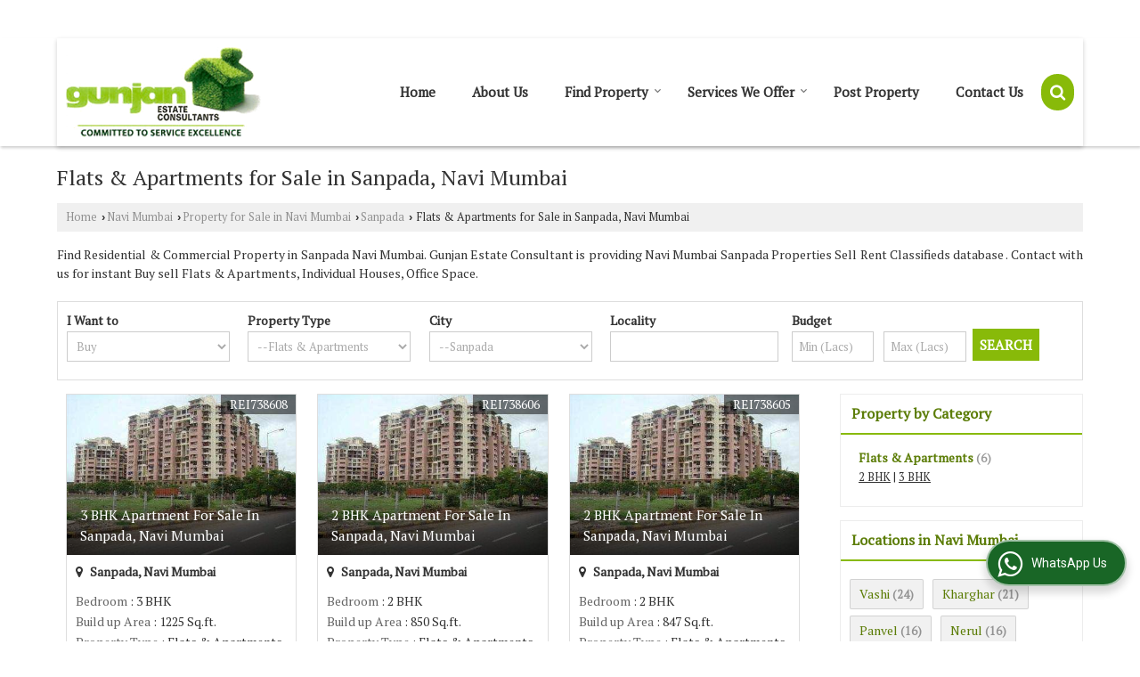

--- FILE ---
content_type: text/html; charset=UTF-8
request_url: https://www.gunjanestate.com/flats-apartments-for-sale-in-sanpada-navi-mumbai.htm
body_size: 22434
content:
	<!DOCTYPE html>
	<html lang="en">
	<head>
	<meta charset="utf-8">
	<link rel="preconnect" href="https://fonts.googleapis.com">
	<link rel="preconnect" href="https://fonts.gstatic.com" crossorigin>
	<link rel="preconnect" href="https://catalog.wlimg.com" crossorigin>
	<link rel="dns-prefetch" href="https://catalog.wlimg.com" crossorigin>
		<meta name="viewport" content="width=device-width, initial-scale=1, maximum-scale=2">
			<meta property="og:title" content="Flats &amp; Apartments for Sale in Sanpada, Navi Mumbai">
		<meta property="og:site_name" content="Gunjan Estate Consultant">
			<meta property="og:url" content="https://www.gunjanestate.com/flats-apartments-for-sale-in-sanpada-navi-mumbai.htm">
			<meta property="og:description" content="Flats &amp; Apartments for Sale in Sanpada Navi Mumbai - Gunjan Estate Consultant deals with latest Flats &amp; Apartments for Sale in Sanpada, Buy Flats &amp; Apartments for sale in Sanpada Navi Mumbai, Get complete details of Flats &amp; Apartments  for Sale in Sanpada, Navi Mumbai.">		
		<meta property="og:type" content="website">
			<meta property="og:image" content="https://catalog.wlimg.com/3/12697/other-images/4032.jpg">
			<meta property="og:logo" content="https://catalog.wlimg.com/3/12697/other-images/4032.jpg">
		<meta property="twitter:card" content="summary_large_image">
			<meta property="twitter:title" content="Flats &amp; Apartments for Sale in Sanpada, Navi Mumbai">
			<meta property="twitter:url" content="https://www.gunjanestate.com/flats-apartments-for-sale-in-sanpada-navi-mumbai.htm">
			<meta property="twitter:description" content="Flats &amp; Apartments for Sale in Sanpada Navi Mumbai - Gunjan Estate Consultant deals with latest Flats &amp; Apartments for Sale in Sanpada, Buy Flats &amp; Apartments for sale in Sanpada Navi Mumbai, Get complete details of Flats &amp; Apartments  for Sale in Sanpada, Navi Mumbai.">
			<meta property="twitter:image" content="https://catalog.wlimg.com/3/12697/other-images/4032.jpg">
	<title>Flats &amp; Apartments for Sale in Sanpada, Navi Mumbai</title>
	<meta name="description" content="Flats &amp; Apartments for Sale in Sanpada Navi Mumbai - Gunjan Estate Consultant deals with latest Flats &amp; Apartments for Sale in Sanpada, Buy Flats &amp; Apartments for sale in Sanpada Navi Mumbai, Get complete details of Flats &amp; Apartments  for Sale in Sanpada, Navi Mumbai.">
	<meta name="keywords" content="flats &amp; apartments for sale in sanpada, flats &amp; apartments in navi mumbai, buy flats &amp; apartments in sanpada,sale flats &amp; apartments in sanpada">
			<link rel="canonical" href="https://www.gunjanestate.com/flats-apartments-for-sale-in-sanpada-navi-mumbai.htm">
						<link rel="preload" as="style" href="https://catalog.wlimg.com/templates-images/12577/common/catalog_new.css">
						<link rel="stylesheet" href="https://catalog.wlimg.com/templates-images/12577/common/catalog_new.css" >
						<link rel="preload" as="style" href="https://catalog.wlimg.com/templates-images/12577/12578/catalog.css">
						<link rel="stylesheet" href="https://catalog.wlimg.com/templates-images/12577/12578/catalog.css" >
					<link rel="icon" href="https://catalog.wlimg.com/3/12697/other-images/favicon.ico" type="image/x-icon">
		<style> @import url('https://fonts.googleapis.com/css2?family=PT+Serif&display=swap');
		body,html body,h1,h2,h3,h4,h5,h6,.smsBtn, .emailBtn,.ffpp,.ffos,.ffrr,.input,input,select,textarea
		{font-family: 'PT Serif', sans-serif !important;font-weight:normal;}
		.ddsmoothmenu ul li a{font-family: 'PT Serif', sans-serif !important;}
		</style>
		<style>@import url('https://fonts.googleapis.com/css2?family=PT+Serif&display=swap');
		.ddsmoothmenu ul li a{font-family: 'PT Serif', sans-serif !important;}
		</style>
	<style>
	
	.company_logo .com_title a{font-weight:600;}		
	</style><script>
			var loadDeferredStyles = function() {
				var addStylesNode = document.getElementsByClassName("deferred-styles");
				var replacement = document.createElement("div");
				replacement.innerHTML = '';
				for (var i = 0; i < addStylesNode.length; i++) {
					replacement.innerHTML += addStylesNode[i].textContent;
				}
				if((replacement.innerHTML).trim() != ''){
					document.body.appendChild(replacement);  
				}       
			};
	       var raf = requestAnimationFrame || mozRequestAnimationFrame ||
	           webkitRequestAnimationFrame || msRequestAnimationFrame;
	       if (raf) raf(function() { window.setTimeout(loadDeferredStyles, 0); });
	       else window.addEventListener('load', loadDeferredStyles);
	     </script>
			<link rel="preload" as="script" href="https://catalog.wlimg.com/main-common/catalog_common_new.js">
			<script  src="https://catalog.wlimg.com/main-common/catalog_common_new.js"></script>
			<link rel="preload" as="script" href="https://catalog.wlimg.com/templates-images/12577/common/catalog_new.js">
			<script  src="https://catalog.wlimg.com/templates-images/12577/common/catalog_new.js"></script>
		<script>
		$('.fancybox').fancybox();
		</script>
		<script>jQuery(document).ready(function(e) {
			
		jQuery('.myTabs').tabs({'fxShow': true,'bookmarkable':false});
		
		jQuery(".tcl .plus").live("click", function() {
			jQuery(this).toggleClass('act').parent().find('ul').slideToggle('slow');
			});	
			
			jQuery(".plusMinus").on("click", function(){
				jQuery(this).toggleClass('act').parent().next('.showHide_rp').slideToggle('slow');
			});
			
			if ($(window).width() < 992) {
				jQuery('.right-head .icon').click(function(event){
				jQuery(this).toggleClass('open');
				jQuery(this).parent('.right-head').toggleClass('open');
				jQuery('.right-head .dropdown').slideToggle(300);
				event.stopPropagation()
				});      
				jQuery('html, body').click(function(){ 
				jQuery('.right-head, .right-head .icon').removeClass('open');
				jQuery('.right-head .dropdown').slideUp(300)
				});	
				jQuery('.right-head .dropdown').on('click',function(event){
				event.stopPropagation();
				});
				$('[data-fancybox]').fancybox({
				  protect: true
				});			
			}
		});	
		</script>
		<script>
		jQuery(window).load(function(e) {
			function triggerHtmlEvent(element, eventName)
			{
			    var event;
			    if(document.createEvent) {
			        event = document.createEvent('HTMLEvents');
			        event.initEvent(eventName, true, true);
			        element.dispatchEvent(event);
			    }
			    else {
			    event = document.createEventObject();
			        event.eventType = eventName;
			        element.fireEvent('on' + event.eventType, event);
			    }
			}
		
			<!-- Flag click handler -->
			$('.translation-links a').click(function(e)
			{
				e.preventDefault();
				var lang = $(this).data('lang');
				$('#google_translate_element select option').each(function(){
				if($(this).text().indexOf(lang) > -1) {
					$(this).parent().val($(this).val());
					var container = document.getElementById('google_translate_element');
					var select = container.getElementsByTagName('select')[0];
					triggerHtmlEvent(select, 'change');
				}
			    });
			});
		})
		</script>
			<script>
			function showme(val) {	
			
				if(val=="2" || val=="3") {
					document.getElementById('rent').style.display = 'block'; 
					document.getElementById('sell').style.display = 'none'; 				
				}
				else if(val=="1") {
					document.getElementById('rent').style.display = 'none'; 
					document.getElementById('sell').style.display = 'block'; 
				}
			}
			</script>
		<script>
		jQuery(window).load(function(){
		var DG_T = jQuery('.fixer').offset().top; 
		var WH1 = jQuery(window).innerHeight();
		var FH1 = jQuery('.fixer').outerHeight();   
		var DH1 = jQuery(document).innerHeight()-(FH1+DG_T*2.3);
		var SH1 = WH1+FH1;
		
		if(DH1>= SH1){
		jQuery(window).scroll(function(){if(jQuery(this).scrollTop()>DG_T){jQuery('.fixer').addClass('t2_fixer'); jQuery('.top_space').show();}else{jQuery('.fixer').removeClass('t2_fixer'); jQuery('.top_space').hide();}		
		})}
		}) 
		</script>
	<style>
	/***** MODIFY THEME *****/
	#saveThemeContainer{top:130px; z-index:999999}
	#saveThemeToggle,#saveThemeContent{background:#222 none no-repeat center center;border:1px solid #fff;border-left:0;border-top:0;box-shadow:0 0 7px #000;}
	#saveThemeToggle{background-image:url(https://catalog.wlimg.com/templates-images/12577/12578/setting-icon.gif);width:30px;height:30px;margin-left:-1px;}
	
	body.boxed{max-width:1200px; margin:0 auto;-webkit-box-shadow: 0px 0px 8px 1px rgba(0,0,0,0.2);-moz-box-shadow:0px 0px 8px 1px rgba(0,0,0,0.2);box-shadow: 0px 0px 8px 1px rgba(0,0,0,0.2); position:relative;}
	.layout-style{padding-top:12px;text-align: center;} .layout-style p{color:#fff;font-size:14px;line-height:22px;text-align:center; }
	.page-style{width:40px;padding:8px;border:1px solid #b0b0b0;margin:2px;display:inline-block;background:#ffffff;color:#333;
	    cursor:pointer;font-size:12px;text-align:center; }
	.page-style.active{color:#00abed; border:1px solid #00abed; }
	.bg1, .bg2, .bg3, .bg4{width:12px;height:8px;background-size:cover;border:4px solid #fff;margin-bottom:0px; }
	.reset{width:12px;height:8px;border:4px solid #fff;margin-bottom:0px;background:#000;}
	.bg1{background:url(https://catalog.wlimg.com/templates-images/12577/12578/bg1.jpg);} .bg2{background:url(https://catalog.wlimg.com/templates-images/12577/12578/bg2.jpg);}
	.bg3{background:url(https://catalog.wlimg.com/templates-images/12577/12578/bg3.jpg);} .bg4{background:url(https://catalog.wlimg.com/templates-images/12577/12578/bg4.jpg);}
	</style>
	<style id="styleBackgroundColor_02">
	 #headerFormatNT nav.f1, a.button, .button a, .category li:hover .bg,footer,.right-head .icon span, .right-head .icon span::before, .right-head .icon span::after, .headRw_f3.headHr, .clfd-price, .slider-content3 a + a, .slider-content4 a + a, .services-list .ser-icon, a.site-btn, button.site-btn, #middle .ui-tabs-nav .ui-tabs-selected a, #middle .ui-tabs-nav a:hover, #middle .ui-tabs-nav a:focus, #middle .ui-tabs-nav a:active, #middle .ui-tabs-nav .ui-tabs-active a, #middle .ui-tabs-nav .ui-state-active a, footer .headHr, .headHr, .paging span.on, .paging a:hover, a.buttonBig:hover, input.buttonBig:hover, .buttonBig a:hover,.bx-wrapper .bx-pager.bx-default-pager a:hover,.bx-wrapper .bx-pager.bx-default-pager a.active,.back, .clfd-details .bx-wrapper .bx-prev, .nslider .bx-wrapper .bx-prev,.clfd-details .bx-wrapper .bx-next, .nslider .bx-wrapper .bx-next, .saleRent .bx-wrapper .bx-prev,.saleRent .bx-wrapper .bx-next, .headFormat.f6, .resort-box2:hover .iconBox, .theme1, .head-bdrb::before, input.button:hover, .hd_frmt_f6_outer, header.f6Tree_bg ~ .headBg.theme2,.shapeLtPolyg::before, input.razorpay-payment-button:hover, .tstArrow .testimonial_fm ul li > div span.i.large:before, .theme1-before:before, .theme1-after:after, .theme1-before *:before, .theme1-after *:after, .fldynBnr span.buttonBig:hover{background-color: #084c13;} 
	     header.f48 .row2:after{border-right-color:#084c13;} 
	     .logoBg::before, .logoBg::after,.ui-tabs-nav .ui-tabs-selected a:after, .hoverHdDt .slider ul li > div{border-top-color:#084c13;}
	     .contDtls .smsBtn.theme2,.theme1Bdr, .tileCBdr::after{border-color:#084c13;}
	     .job-rdsBdr .slider ul li > div:hover {border-left-color: #084c13;}
	</style>
	
	
	<style id="styleBackgroundColor_03">
	  .ddsmoothmenu > ul > li > a.selected, .ddsmoothmenu ul li a:hover, .ddsmoothmenu ul li.on>a, nav.f2 .ddsmoothmenu ul li a:hover, nav.f2 .ddsmoothmenu ul li.on > a, nav.f3 .ddsmoothmenu ul li a:hover, nav.f3 .ddsmoothmenu > ul > li > a.selected, nav.f3 .ddsmoothmenu ul li a:hover, nav.f3 .ddsmoothmenu ul li.on > a, a.buttonBig, input.buttonBig, .buttonBig a,.category .bg, .slider-content h1::after, .slider-content .hd1::after, a.button:hover, .button a:hover, input.button, .slider-content2 .search-btn, .search-btn, .slider-content3 a, .slider-content4 a, .contact-icon, button.site-btn, #middle .ui-tabs-nav a, #middle .ui-tabs-nav .ui-tabs-disabled a:hover, #middle .ui-tabs-nav .ui-tabs-disabled a:focus, #middle .ui-tabs-nav .ui-tabs-disabled a:active, #tml > ul >li.on > a, #tml > ul > li:hover > a, #footerFormat1 a.button,.project_tml > li.on a, .project_tml > li a:hover,#projectMoreLinksDiv a:hover,.front, #bx-pager ul li a.active, .resort-box .overlay, .clfd-details .bx-wrapper .bx-next:hover, .nslider .bx-wrapper .bx-next:hover, .clfd-details .bx-wrapper .bx-prev:hover, .nslider .bx-wrapper .bx-prev:hover, .borderB::after, .saleRent .bx-wrapper .bx-prev:hover,.saleRent .bx-wrapper .bx-next:hover, .resort-box2 .iconBox, .supHead, .sale, .clfd-icon li:hover, .theme2, .left_Frmt h2 + p::after, #footerFormat1 .button, .head-bdrb::after, .f16-service .back, .ttw-navbg .t2_fixer, .menu.f6-ttw::before, .hd_frmt_f6_outer::before, .tour-clfd ul li .h a:before, .bdr-btn:hover, .bdr-btn a:hover, .reiDetail-nav ul li a:hover, .reiDetail-nav ul li a.on, .step-services .slider li > div:hover, header.f48 .tgl li:hover, .headingBbdr .h1::after, .ddsmoothmenu ul li ul a.selected, .ddsmoothmenu ul li ul a:hover, .ddsmoothmenu ul li ul li.on > a, .logoPolyg::before, .shapeRtPolyg::before, .shapeRtPolyg::after, input.razorpay-payment-button, .relOtherinfo .slider ul li:nth-child(2) > div.tstImgView::after, nav.f3.f3_trans .ddsmoothmenu > ul > li > a:hover::before, nav.f3.f3_trans .ddsmoothmenu > ul > li > a.selected::before, nav.f3.f3_trans .ddsmoothmenu > ul > li.on > a::before, .themeProBg .slider ul li .data:hover, .themeCinfo ul li:hover > .cInfo-box, .tp_f3 .slider ul li > .data:hover, .tp_f3 .slider ul li > .data:hover > .dib, .rei-ser .slider ul li .data:hover, div.ddsmoothmobile ul li.on a, div.ddsmoothmobile ul li.selected a, div.ddsmoothmobile ul li:hover a, .reiSlBtm .fluid_dg_caption .btns a:hover, .arwBtn a.buttonBig::before, .hoverHdDt .slider ul li > div::before, .theme2-before:before, .theme2-after:after, .theme2-before *:before, .theme2-after *:after, .fldynBnr span.buttonBig, #middle #tabs-enq .ui-tabs-nav .ui-tabs-selected a, #middle #tabs-enq .ui-tabs-nav a:hover, #middle #tabs-enq .ui-tabs-nav a:focus, #middle #tabs-enq .ui-tabs-nav a:active, #middle #tabs-enq .ui-tabs-nav .ui-tabs-active a, #middle #tabs-enq .ui-tabs-nav .ui-state-active a{background-color:#88ba09;}
	  .h2 h2, .h2 h3, #middle .h2 p.rHead,.project_tml,.shadowList ul li:hover .cdctent.bdrB, .enq-frm input:focus, .enq-frm select:focus, .headFormat.f6::before, .banner_area.f6 .fluid_dg_visThumb.fluid_dgcurrent, .bdr-btn, .bdr-btn a, .single-product .single-box-bdr, .contDtls .emailBtn.theme1, .headingBbdr.fullAbt .buttonBig::after, .relImgCont .row1.dt .col-1.w25 > .pr,.themeBdr, .theme2Bdr, .sngTitle.btmArrw .ic, .ltHdBdr .hd_h2 h2.hd_NT {border-color:#88ba09; }	
	  .intro-f3 .enter-btn:after, .job-rdsBdr .slider ul li > div{border-left-color:#88ba09; } 
	  .ttw-navbg::before, .clickBox, .trngleAbtshape .DynBanner::after, .trngleBtmShape .imgShape::after {border-bottom-color:#88ba09;}
	  .contDtls .emailBtn.theme1, footer .planNwsltr input.button, .sngTitle .slider ul li:hover .clfd-view .heading a{color:#88ba09;}
	  .trngleAbtshape .DynBanner::before, .triangle-topleft::after,#tabs-enq .ui-tabs-nav .ui-tabs-selected a:after{border-top-color: #88ba09;}
	  .svgCompInfo .iconBox svg{fill:#88ba09;}
	  .slRghtCont .fluid_dg_caption > div{ border-color:#88ba09;}
	</style>
	
	
	
	<style id="styleBackgroundColor_04">
	    .dif, .dif a, a.dif, .dif2 span, .dif2 span a, a:hover, #middle .bxslider .h, #middle .bxslider .h a, div.ddsmoothmobile ul li a:hover, #middle .h2 h2, .ttw-serbg .data .dif a, .ttw-serbg .data .dif, .ttw-serbg .data a.dif, .indService ul li > div:before, .contDtls .smsBtn.theme2, nav.f3.f3_trans .ddsmoothmenu > ul > li.on > a, nav.f3.f3_trans .ddsmoothmenu > ul > li > a:hover, nav.f3.f3_trans .ddsmoothmenu > ul > li > a.selected, .reiSlBtm .fluid_dg_caption .btns a, .arwBtn a.buttonBig{color: #5c7d07; }
	</style>
	
	<style id="styleBackgroundColor_05">
	     #bodyFormatNT.evenOdd section:nth-child(odd), #bodyFormatNT.oddEven section:nth-child(even), .bodycontent,#headerFormatNT nav.f3, .t2_fixer.bg_df{background-color:#ffffff;} 
		.headFormat.f6.hd_new.f6-ttw::before{border-bottom-color:#ffffff; }
		.banner_area.f16::before,.single-product .single-product, header.f48 .row2:before{border-right-color:#ffffff;}
		.f16-service::after,.ltTrng::before{border-left-color:#ffffff; }
		#bodyFormatNT.evenOdd section:nth-child(odd) .data .view-arrow, #bodyFormatNT.oddEven section:nth-child(even) .data .view-arrow{background:#ffffff;}
		.fede-content .view-more:before{background:linear-gradient(90deg, rgba(255, 255, 255, 0) 0%, #ffffff 28%);}
	</style>
	
	
	<style id="styleBackgroundColor_06">
	    #bodyFormatNT.evenOdd section:nth-child(even), #bodyFormatNT.oddEven section:nth-child(odd){background-color:#f3f3f3;}  
	    #bodyFormatNT.evenOdd section:nth-child(even) .data .view-arrow, #bodyFormatNT.oddEven section:nth-child(odd) .data .view-arrow{background:#f3f3f3;}
	</style>
	
	
	<style id="styleBackgroundColor_07">
	   html body{background-color:#ffffff;}  
	</style>
	
	<style id="styleBackgroundColor_08">
	   .head-c1{color:#084c13;}  
	</style>
	
	<style id="styleBackgroundColor_09">
	   .head-c2{color:#88ba09;}  
	</style>
		<style id="styleBackgroundColor_10">
		  .theme3{background-color:#084c13;}  
		</style>
		<style id="styleBackgroundColor_11">
		  .theme4{background-color:#f6ba22;} .theme4c{color:#f6ba22; }  
		</style>
			<style id="styleBackgroundColor_14">
			  .theme5, .ttw-navbg .ddsmoothmenu ul li a:hover, .ttw-navbg .ddsmoothmenu ul li a:hover, .ttw-navbg .ddsmoothmenu ul li.on > a{background-color:#e92f2f; } 
			</style>
		<style id="styleBackgroundColor_12">
		  .headVr{background-color:#f1f1f1; }  
		</style>
		<style id="styleBackgroundColor_13">
		  .data, .testimonial_fm li > div.data, .smsEmailTop .smsEmail .theme1{background-color:#fcfcfc; } 
		</style>
				<script type="application/ld+json">
			    {
			     "@context": "https://schema.org",
			     "@type": "BreadcrumbList",
			     "itemListElement":
			     [
			      {
					"@type": "ListItem",
					"position": 1,
					"item":
					{
					"@id": "https://www.gunjanestate.com",
					"name": "Home"
					}
				  },
			      {
			       "@type": "ListItem",
			       "position": 2,
			       "item":
			       {
			        "@id": "https://www.gunjanestate.com/flats-apartments-for-sale-in-sanpada-navi-mumbai.htm",
			        "name": "Flats &amp; Apartments for Sale in Sanpada, Navi Mumbai"
			        }
			      }
			      ]
			    }
			    </script><script defer src="https://catalog.wlimg.com/main-common/jquery.ui.totop.js"></script>
		<script>jQuery(document).ready(function(e){
		jQuery().UItoTop({ easingType:'easeOutQuart' });
		});
		</script>	
	</head>
	<body class="del_inHdr  "  >
	<div class="bodycontent rei"><header class="headerFormatNT">
 <div class="fo">
 <div class="abs-div pa large">
 <div class="headRw_f3 bigTopHead pt5px pb5px theme-color sm-emailSms">
     <div class="wrap">
     <div class="right-head fo small">
     <div class="icon"><span> </span></div>
     <ul class="dropdown smsEmail">
      <li class="dib ttu large"><span class="pt5px"><p class="h12em"><i class="fa fa-map-marker mr5px"></i> Vashi, Navi Mumbai, Maharashtra</p></span></li>
      <li class="dib pr fr esch">
			<script>
			function form_validation(frm){
			if (frm.kword.value == '' || frm.kword.value == 'Search text here. . .'){
			alert("Please Enter The Text");
			return false;
			}
			}
			</script>
			<form action="search.php" name="searchform" method="post" onsubmit="return form_validation(this)" enctype="multipart/form-data"><input type="hidden" name="reqbutnotprohobited[]" value="kword"><a id="search-btn" href="javascript:;" class="xxlarge dib pl5px w20px ac pt5px" title="Search"><i class="fa fa-search"></i></a>
<div class="search-display data pa dn">
   <div class="searchFull"><input name="kword" type="text" class="input w70 vam" maxlength="30" id="req_text_Keyword" value="Search text here. . ." onfocus="if(this.value=='Search text here. . .')this.value=''" onblur="if(this.value=='')this.value='Search text here. . .'"> <input type="submit" value="GO" class="button b vam p2px5px"></div>
</div>
<script>
  jQuery(document).ready(function(){  
   jQuery('#search-btn').click(function(){
    jQuery('.search-display').toggle();
	if(jQuery('#search-btn i').hasClass('fa-search')){
	jQuery('#search-btn i').removeClass('fa-search').addClass('fa-times');
    } else {
	jQuery('#search-btn i').removeClass('fa-times').addClass('fa-search');
   }
   });    
  });
</script><input type="hidden" name="member_id" value="12697"><input type="hidden" name="site_type" value="rei"></form></li>
      <li class="dib fr">
	  <div class="dib vat">		
		<a href="javascript:;" data-fancybox="sendSMS" data-src="#sendSMS" class="theme2 bdr dib xlarge c20px smsBtn" style="padding:5px 20px 7px;">
		 <i class="dib xxlarge fa fa-mobile mr5px lh0 vam"></i> 
		 <span class="dib vam mt1px ffrc fw7 ts0">Send SMS</span></a>
		<div id="sendSMS" class="fancybox-content" style="display:none;width:100%;max-width:340px;border-radius:20px;overflow: visible;">  
		<form name="sms_form" method="post" action="//catalog.realestateindia.com/catalog-enquiry.php" >
		<div class="xxxlarge pb12px db ac fw6 black">Send SMS Enquiry</div>   
		<div class="sendEnq mt15px">
				<input type="hidden" name="enq_type" value="">
		<input type="hidden" name="subject" value="">
		<input type="hidden" name="vacancy_id" value="">
		<input type="hidden" name="property_id" value="">
		<input type="hidden" name="enqtype" value="enquiry">
		<input type="hidden" name="allocate_type" value="">
		<input type="hidden" name="pkg_slno" value="">
	<div class="xxlarge ac" id="success_10022_msg" style="display:none;">
        <p class="dif mb7px xlarge">Thank you</p>
        <p>Your Enquiry has been sent successfully.</p>
    </div>
	<div id="footerprd_10022_display_alert">
					<div class="mb10px pr sCommit">
		<textarea class="input w100 bsbb" rows="5" id="dynFrm_details_2" name="dynFrm_details_2" placeholder="Get best quote quickly by sending your requirement through SMS directly."></textarea>
		<span class="icon"><i class="fa fa-pencil"></i></span>
		<span class="red small"></span>
		</div>
		<div class="mb10px pr sUser">
		<input type="text" class="input w100 bsbb" id="dynFrm_contact_person" name="dynFrm_contact_person" placeholder="Enter Name">
		<span class="icon"><i class="fa fa-user-o"></i></span>
		<span class="red small"></span>
		</div>
		<div class="mb10px pr sEmail">
		<input type="text" class="input w100 bsbb" id="dynFrm_email_id" name="dynFrm_email_id" placeholder="Enter Email">
		<span class="icon"><i class="fa fa-envelope-o"></i></span>
		<span class="red small"></span>
		</div>
		<div class="mb10px">
		<div class="w50px pr fl ofh">			
		<div id="isdCode" class="isdCode p10px pr0px">+91</div>
		<select class="contSelect" id="dynFrm_country" id="dynFrm_country" name="dynFrm_country" onChange="document.getElementById('phone_10022_isd').value=this.value.substr(3, 4); document.getElementById('isdCode').innerHTML=this.value.substr(3, 4);">
					
			<option value="AF^+93" >Afghanistan +93</option>
		
						
			<option value="AL^+335" >Albania +335</option>
		
						
			<option value="DZ^+213" >Algeria +213</option>
		
						
			<option value="AS^+684" >American Samoa +684</option>
		
						
			<option value="AD^+376" >Andorra +376</option>
		
						
			<option value="AO^+244" >Angola +244</option>
		
						
			<option value="AI^+264" >Anguilla +264</option>
		
						
			<option value="AQ^+672" >Antarctica +672</option>
		
						
			<option value="AG^+268" >Antigua and Barbuda +268</option>
		
						
			<option value="AR^+54" >Argentina +54</option>
		
						
			<option value="AM^+374" >Armenia +374</option>
		
						
			<option value="AW^+297" >Aruba +297</option>
		
						
			<option value="AU^+61" >Australia +61</option>
		
						
			<option value="AT^+43" >Austria +43</option>
		
						
			<option value="AZ^+994" >Azerbaijan +994</option>
		
						
			<option value="BS^+242" >Bahamas +242</option>
		
						
			<option value="BH^+973" >Bahrain +973</option>
		
						
			<option value="BD^+880" >Bangladesh +880</option>
		
						
			<option value="BB^+246" >Barbados +246</option>
		
						
			<option value="BY^+375" >Belarus +375</option>
		
						
			<option value="BE^+32" >Belgium +32</option>
		
						
			<option value="BZ^+501" >Belize +501</option>
		
						
			<option value="BJ^+229" >Benin +229</option>
		
						
			<option value="BM^+441" >Bermuda +441</option>
		
						
			<option value="BT^+975" >Bhutan +975</option>
		
						
			<option value="BO^+591" >Bolivia +591</option>
		
						
			<option value="BA^+387" >Bosnia and Herzegowina +387</option>
		
						
			<option value="BW^+267" >Botswana +267</option>
		
						
			<option value="BV^+47" >Bouvet Island +47</option>
		
						
			<option value="BR^+55" >Brazil +55</option>
		
						
			<option value="IO^+246" >British Indian Ocean Territory +246</option>
		
						
			<option value="BN^+673" >Brunei Darussalam +673</option>
		
						
			<option value="BG^+359" >Bulgaria +359</option>
		
						
			<option value="BF^+226" >Burkina Faso +226</option>
		
						
			<option value="BI^+257" >Burundi +257</option>
		
						
			<option value="KH^+855" >Cambodia +855</option>
		
						
			<option value="CM^+237" >Cameroon +237</option>
		
						
			<option value="CA^+1" >Canada +1</option>
		
						
			<option value="CV^+238" >Cape Verde +238</option>
		
						
			<option value="KY^+345" >Cayman Islands +345</option>
		
						
			<option value="CF^+236" >Central African Republic +236</option>
		
						
			<option value="TD^+235" >Chad +235</option>
		
						
			<option value="CL^+56" >Chile +56</option>
		
						
			<option value="CN^+86" >China +86</option>
		
						
			<option value="CX^+61" >Christmas Island +61</option>
		
						
			<option value="CC^+61" >Cocos (Keeling) Islands +61</option>
		
						
			<option value="CO^+57" >Colombia +57</option>
		
						
			<option value="KM^+269" >Comoros +269</option>
		
						
			<option value="CG^+242" >Congo +242</option>
		
						
			<option value="ZR^+243" >Congo, The Democratic Republic Of The +243</option>
		
						
			<option value="CK^+682" >Cook Islands +682</option>
		
						
			<option value="CR^+506" >Costa Rica +506</option>
		
						
			<option value="CI^+225" >Cote +225</option>
		
						
			<option value="HR^+385" >Croatia (local name: Hrvatska) +385</option>
		
						
			<option value="CY^+357" >Cyprus +357</option>
		
						
			<option value="CZ^+420" >Czech Republic +420</option>
		
						
			<option value="DK^+45" >Denmark +45</option>
		
						
			<option value="DJ^+253" >Djibouti +253</option>
		
						
			<option value="DM^+767" >Dominica +767</option>
		
						
			<option value="DO^+809" >Dominican Republic +809</option>
		
						
			<option value="TP^+670" >East Timor +670</option>
		
						
			<option value="EC^+593" >Ecuador +593</option>
		
						
			<option value="EG^+20" >Egypt +20</option>
		
						
			<option value="SV^+503" >El Salvador +503</option>
		
						
			<option value="GQ^+240" >Equatorial Guinea +240</option>
		
						
			<option value="ER^+291" >Eritrea +291</option>
		
						
			<option value="EE^+372" >Estonia +372</option>
		
						
			<option value="ET^+251" >Ethiopia +251</option>
		
						
			<option value="FK^+500" >Falkland Islands (Malvinas) +500</option>
		
						
			<option value="FO^+298" >Faroe Islands +298</option>
		
						
			<option value="FJ^+679" >Fiji +679</option>
		
						
			<option value="FI^+358" >Finland +358</option>
		
						
			<option value="FR^+33" >France +33</option>
		
						
			<option value="FX^+590" >France Metropolitan +590</option>
		
						
			<option value="GF^+594" >French Guiana +594</option>
		
						
			<option value="PF^+689" >French Polynesia +689</option>
		
						
			<option value="TF^+590" >French Southern Territories +590</option>
		
						
			<option value="GA^+241" >Gabon +241</option>
		
						
			<option value="GM^+220" >Gambia +220</option>
		
						
			<option value="GE^+995" >Georgia +995</option>
		
						
			<option value="DE^+49" >Germany +49</option>
		
						
			<option value="GH^+233" >Ghana +233</option>
		
						
			<option value="GI^+350" >Gibraltar +350</option>
		
						
			<option value="GR^+30" >Greece +30</option>
		
						
			<option value="GL^+299" >Greenland +299</option>
		
						
			<option value="GD^+809" >Grenada +809</option>
		
						
			<option value="GP^+590" >Guadeloupe +590</option>
		
						
			<option value="GU^+1" >Guam +1</option>
		
						
			<option value="GT^+502" >Guatemala +502</option>
		
						
			<option value="GN^+224" >Guinea +224</option>
		
						
			<option value="GW^+245" >Guinea-Bissau +245</option>
		
						
			<option value="GY^+592" >Guyana +592</option>
		
						
			<option value="HT^+509" >Haiti +509</option>
		
						
			<option value="HM^+61" >Heard and Mc Donald Islands +61</option>
		
						
			<option value="HN^+504" >Honduras +504</option>
		
						
			<option value="HK^+852" >Hong Kong +852</option>
		
						
			<option value="HU^+36" >Hungary +36</option>
		
						
			<option value="IS^+354" >Iceland +354</option>
		
						
			<option value="IN^+91"  selected="selected" >India +91</option>
		
						
			<option value="ID^+62" >Indonesia +62</option>
		
						
			<option value="IQ^+964" >Iraq +964</option>
		
						
			<option value="IE^+353" >Ireland +353</option>
		
						
			<option value="IL^+972" >Israel +972</option>
		
						
			<option value="IT^+39" >Italy +39</option>
		
						
			<option value="JM^+876" >Jamaica +876</option>
		
						
			<option value="JP^+81" >Japan +81</option>
		
						
			<option value="JO^+962" >Jordan +962</option>
		
						
			<option value="KZ^+7" >Kazakhstan +7</option>
		
						
			<option value="KE^+254" >Kenya +254</option>
		
						
			<option value="KI^+686" >Kiribati +686</option>
		
						
			<option value="KW^+965" >Kuwait +965</option>
		
						
			<option value="KG^+7" >Kyrgyzstan +7</option>
		
						
			<option value="LA^+856" >Lao +856</option>
		
						
			<option value="LV^+371" >Latvia +371</option>
		
						
			<option value="LB^+961" >Lebanon +961</option>
		
						
			<option value="LS^+266" >Lesotho +266</option>
		
						
			<option value="LR^+231" >Liberia +231</option>
		
						
			<option value="LY^+218" >Libyan Arab Jamahiriya +218</option>
		
						
			<option value="LI^+423" >Liechtenstein +423</option>
		
						
			<option value="LT^+370" >Lithuania +370</option>
		
						
			<option value="LU^+352" >Luxembourg +352</option>
		
						
			<option value="MO^+853" >Macao +853</option>
		
						
			<option value="MK^+389" >Macedonia +389</option>
		
						
			<option value="MG^+261" >Madagascar +261</option>
		
						
			<option value="MW^+265" >Malawi +265</option>
		
						
			<option value="MY^+60" >Malaysia +60</option>
		
						
			<option value="MV^+960" >Maldives +960</option>
		
						
			<option value="ML^+223" >Mali +223</option>
		
						
			<option value="MT^+356" >Malta +356</option>
		
						
			<option value="MH^+692" >Marshall Islands +692</option>
		
						
			<option value="MQ^+596" >Martinique +596</option>
		
						
			<option value="MR^+222" >Mauritania +222</option>
		
						
			<option value="MU^+230" >Mauritius +230</option>
		
						
			<option value="YT^+269" >Mayotte +269</option>
		
						
			<option value="MX^+52" >Mexico +52</option>
		
						
			<option value="FM^+691" >Micronesia +691</option>
		
						
			<option value="MD^+373" >Moldova +373</option>
		
						
			<option value="MC^+377" >Monaco +377</option>
		
						
			<option value="MN^+976" >Mongolia +976</option>
		
						
			<option value="ME^+382" >Montenegro +382</option>
		
						
			<option value="MS^+664" >Montserrat +664</option>
		
						
			<option value="MA^+212" >Morocco +212</option>
		
						
			<option value="MZ^+258" >Mozambique +258</option>
		
						
			<option value="MM^+95" >Myanmar +95</option>
		
						
			<option value="NA^+264" >Namibia +264</option>
		
						
			<option value="NR^+674" >Nauru +674</option>
		
						
			<option value="NP^+977" >Nepal +977</option>
		
						
			<option value="NL^+31" >Netherlands +31</option>
		
						
			<option value="AN^+599" >Netherlands Antilles +599</option>
		
						
			<option value="NC^+687" >New Caledonia +687</option>
		
						
			<option value="NZ^+64" >New Zealand +64</option>
		
						
			<option value="NI^+505" >Nicaragua +505</option>
		
						
			<option value="NE^+227" >Niger +227</option>
		
						
			<option value="NG^+234" >Nigeria +234</option>
		
						
			<option value="NU^+683" >Niue +683</option>
		
						
			<option value="NF^+672" >Norfolk Island +672</option>
		
						
			<option value="MP^+670" >Northern Mariana Islands +670</option>
		
						
			<option value="NO^+47" >Norway +47</option>
		
						
			<option value="OM^+968" >Oman +968</option>
		
						
			<option value="PK^+92" >Pakistan +92</option>
		
						
			<option value="PW^+680" >Palau +680</option>
		
						
			<option value="PA^+507" >Panama +507</option>
		
						
			<option value="PG^+675" >Papua New Guinea +675</option>
		
						
			<option value="PY^+595" >Paraguay +595</option>
		
						
			<option value="PE^+51" >Peru +51</option>
		
						
			<option value="PH^+63" >Philippines +63</option>
		
						
			<option value="PN^+872" >Pitcairn +872</option>
		
						
			<option value="PL^+48" >Poland +48</option>
		
						
			<option value="PT^+351" >Portugal +351</option>
		
						
			<option value="PR^+787" >Puerto Rico +787</option>
		
						
			<option value="QA^+974" >Qatar +974</option>
		
						
			<option value="RE^+262" >Reunion +262</option>
		
						
			<option value="RO^+40" >Romania +40</option>
		
						
			<option value="RU^+7" >Russian Federation +7</option>
		
						
			<option value="RW^+250" >Rwanda +250</option>
		
						
			<option value="KN^+869" >Saint Kitts and Nevis +869</option>
		
						
			<option value="LC^+758" >Saint Lucia +758</option>
		
						
			<option value="VC^+784" >Saint Vincent and the Grenadines +784</option>
		
						
			<option value="WS^+685" >Samoa +685</option>
		
						
			<option value="SM^+378" >San Marino +378</option>
		
						
			<option value="ST^+239" >Sao Tome and Principe +239</option>
		
						
			<option value="SA^+966" >Saudi Arabia +966</option>
		
						
			<option value="SN^+221" >Senegal +221</option>
		
						
			<option value="RS^+381" >Serbia +381</option>
		
						
			<option value="SC^+248" >Seychelles +248</option>
		
						
			<option value="SL^+232" >Sierra Leone +232</option>
		
						
			<option value="SG^+65" >Singapore +65</option>
		
						
			<option value="SK^+421" >Slovakia (Slovak Republic) +421</option>
		
						
			<option value="SI^+386" >Slovenia +386</option>
		
						
			<option value="SB^+677" >Solomon Islands +677</option>
		
						
			<option value="SO^+252" >Somalia +252</option>
		
						
			<option value="ZA^+27" >South Africa +27</option>
		
						
			<option value="GS^+44" >South Georgia and the South Sandwich Islands +44</option>
		
						
			<option value="KR^+82" >South Korea +82</option>
		
						
			<option value="SS^+211" >South Sudan +211</option>
		
						
			<option value="ES^+34" >Spain +34</option>
		
						
			<option value="LK^+94" >Sri Lanka +94</option>
		
						
			<option value="SH^+290" >St. Helena +290</option>
		
						
			<option value="PM^+508" >St. Pierre and Miquelon +508</option>
		
						
			<option value="SD^+249" >Sudan +249</option>
		
						
			<option value="SR^+597" >Suriname +597</option>
		
						
			<option value="SJ^+47" >Svalbard and Jan Mayen Islands +47</option>
		
						
			<option value="SZ^+268" >Swaziland +268</option>
		
						
			<option value="SE^+46" >Sweden +46</option>
		
						
			<option value="CH^+41" >Switzerland +41</option>
		
						
			<option value="TW^+886" >Taiwan +886</option>
		
						
			<option value="TJ^+7" >Tajikistan +7</option>
		
						
			<option value="TZ^+255" >Tanzania +255</option>
		
						
			<option value="TH^+66" >Thailand +66</option>
		
						
			<option value="TG^+228" >Togo +228</option>
		
						
			<option value="TK^+64" >Tokelau +64</option>
		
						
			<option value="TO^+676" >Tonga +676</option>
		
						
			<option value="TT^+868" >Trinidad and Tobago +868</option>
		
						
			<option value="TN^+216" >Tunisia +216</option>
		
						
			<option value="TR^+90" >Turkey +90</option>
		
						
			<option value="TM^+993" >Turkmenistan +993</option>
		
						
			<option value="TC^+649" >Turks and Caicos Islands +649</option>
		
						
			<option value="TV^+688" >Tuvalu +688</option>
		
						
			<option value="UG^+256" >Uganda +256</option>
		
						
			<option value="UA^+380" >Ukraine +380</option>
		
						
			<option value="AE^+971" >United Arab Emirates +971</option>
		
						
			<option value="GB^+44" >United Kingdom +44</option>
		
						
			<option value="US^+1" >United States +1</option>
		
						
			<option value="UM^+1" >United States Minor Outlying Islands +1</option>
		
						
			<option value="UY^+598" >Uruguay +598</option>
		
						
			<option value="UZ^+998" >Uzbekistan +998</option>
		
						
			<option value="VU^+678" >Vanuatu +678</option>
		
						
			<option value="VA^+39" >Vatican City State (Holy See) +39</option>
		
						
			<option value="VE^+58" >Venezuela +58</option>
		
						
			<option value="VN^+84" >Vietnam +84</option>
		
						
			<option value="VG^+1" >Virgin Islands (British) +1</option>
		
						
			<option value="VI^+1" >Virgin Islands (U.S.) +1</option>
		
						
			<option value="WF^+681" >Wallis And Futuna Islands +681</option>
		
						
			<option value="EH^+212" >Western Sahara +212</option>
		
						
			<option value="YE^+967" >Yemen +967</option>
		
						
			<option value="YU^+381" >Yugoslavia +381</option>
		
						
			<option value="ZM^+260" >Zambia +260</option>
		
						
			<option value="ZW^+263" >Zimbabwe +263</option>
		
				 			 
		</select>
		</div>
		<input type="hidden" name="phone_isd" id="phone_10022_isd" value="+91">
		<input type="text" class="input mobile-number" id="dynFrm_phone" name="dynFrm_phone" placeholder="Mobile No">
		<span class="red small"></span>
		</div> 
		<div class="ac mt15px db eSend">
		<span class="icon"><i class="fa fa-paper-plane-o"></i></span>
		<input type="submit" name="Send SMS" value="Send SMS" class="button dib p10px20px"> 
		</div>
					<input type="hidden" name="current_url" value="https://www.gunjanestate.com/flats-apartments-for-sale-in-sanpada-navi-mumbai.htm">
	  	<input type="hidden" name="web_address" value="https://www.gunjanestate.com">
	  	<input type="hidden" name="inq_thanks_msg" value="Thank you for inquiry.&lt;br /&gt;&lt;br /&gt;We have received your business request. Our Sales Team will soon get in touch with you.&lt;br /&gt;&lt;br /&gt;&lt;br /&gt;">
		<input type="hidden" name="inq_thanks_title" value="Enquiry">
	  	<input type="hidden" name="redirected_url" value="https://www.gunjanestate.com/thanks.htm">
						<input type="hidden" name="catalog_mi" value="12697">
	  	<input type="hidden" name="id" value="static_form">
	  	<input type="hidden" name="form_id" value="10022">
	  	<input type="hidden" name="mobile_website" value="Y">
	</div>
		</div>
		</form>
		</div>
		<script>
		function getCookieByName(cname) {
		    var name = cname + "=";
		    var decodedCookie = decodeURIComponent(document.cookie);
		    var ca = decodedCookie.split(";");
		    for(var i = 0; i <ca.length; i++) {
		        var c = ca[i];
		        while (c.charAt(0) == " ") {
		            c = c.substring(1);
		        }
		        if (c.indexOf(name) == 0) {
		            return c.substring(name.length, c.length);
		        }
		    }
		    return "";
		}
		(function($){	
			$(document).on("submit", "form[name=sms_form]", function(e){
				e.preventDefault();
				$('input[type="submit"]',this).prop('disabled', true);
				var isFormValid = static_inq_form_validate(10022);
				$form = $(this);
				var formData = $form.serialize();
				
				if(jQuery("form[name=products_form] input[name^=chk_]").length){
					formData+="&dynFrm_subject="+jQuery("form[name=products_form] input[name^=chk_]").val();
				}
				
				if(typeof isFormValid == "undefined" && isFormValid !== false){
					$.ajax({
						url: $form.attr("action"),
						type:"post",
						data: formData,
						crossOrigin:true,
						success: function(){
							$("#footerprd_10022_display_alert").hide();
							$("#success_10022_msg").show();
							setTimeout(function(){document.cookie = "smspopup=false;expire=86400";}, 3000);
							
			setTimeout(function(){
				if(getCookieByName("smspopup") == "false"){  
					jQuery(".fancybox-close-small", document).trigger("click");jQuery("#success_10022_msg").hide().next().show();
					jQuery("#footerprd_10022_display_alert").find("input[type=text],textarea").val("")
					}
			},4000);	
			
			
						}
					});
					
					e.stopImmediatePropagation(); return false;
				}				
			});	
		})(jQuery);
		</script></div>
	  <div class="dib vat">
		<a href="javascript:;" data-fancybox="sendEmail" data-src="#sendEmail" class="theme1 bdr dib xlarge c20px emailBtn" style="padding:5px 20px 7px;">
		<i class="dib large fa fa-envelope-o mr5px lh0 vam"></i> 
		<span class="dib ffrc fw7 mt1px ts0 vam">Send Email</span></a>
		<div id="sendEmail" class="fancybox-content" style="display:none;width:100%;max-width:340px;border-radius:20px;overflow: visible;">  
		<form name="email_form" method="post" action="//catalog.realestateindia.com/catalog-enquiry.php" >
		<div class="xxxlarge pb12px db ac fw6">Send Email</div>   
		<div class="sendEnq mt15px">
				<input type="hidden" name="enq_type" value="">
		<input type="hidden" name="subject" value="">
		<input type="hidden" name="vacancy_id" value="">
		<input type="hidden" name="property_id" value="">
		<input type="hidden" name="enqtype" value="enquiry">
		<input type="hidden" name="allocate_type" value="">
		<input type="hidden" name="pkg_slno" value="">
	<div class="xxlarge ac" id="success_10021_msg" style="display:none;">
        <p class="dif mb7px xlarge">Thank you</p>
        <p>Your Enquiry has been sent successfully.</p>
    </div>
	<div id="footerprd_10021_display_alert">
					<div class="mb10px pr sCommit">
		<textarea class="input w100 bsbb" rows="5" id="dynFrm_details_2" name="dynFrm_details_2" placeholder="Describe your requirement in detail. We will get back soon."></textarea>
		<span class="icon"><i class="fa fa-pencil"></i></span>
		<span class="red small"></span>
		</div>
		<div class="mb10px pr sUser">
		<input type="text" class="input w100 bsbb" id="dynFrm_contact_person" name="dynFrm_contact_person" placeholder="Enter Name">
		<span class="icon"><i class="fa fa-user-o"></i></span>
		<span class="red small"></span>
		</div>
		<div class="mb10px pr sEmail">
		<input type="text" class="input w100 bsbb" id="dynFrm_email_id" name="dynFrm_email_id" placeholder="Enter Email">
		<span class="icon"><i class="fa fa-envelope-o"></i></span>
		<span class="red small"></span>
		</div>
		<div class="mb10px">
		<div class="w50px pr fl ofh">			
		<div id="isdCode" class="isdCode p10px pr0px">+91</div>
		<select class="contSelect" name="dynFrm_country" onChange="document.getElementById('phone_10021_isd').value=this.value.substr(3, 4); document.getElementById('isdCode').innerHTML=this.value.substr(3, 4);" aria-label="dynFrm_country" aria-label="dynFrm_country" aria-label="dynFrm_country">
					
			<option value="AF^+93" >Afghanistan +93</option>
		
						
			<option value="AL^+335" >Albania +335</option>
		
						
			<option value="DZ^+213" >Algeria +213</option>
		
						
			<option value="AS^+684" >American Samoa +684</option>
		
						
			<option value="AD^+376" >Andorra +376</option>
		
						
			<option value="AO^+244" >Angola +244</option>
		
						
			<option value="AI^+264" >Anguilla +264</option>
		
						
			<option value="AQ^+672" >Antarctica +672</option>
		
						
			<option value="AG^+268" >Antigua and Barbuda +268</option>
		
						
			<option value="AR^+54" >Argentina +54</option>
		
						
			<option value="AM^+374" >Armenia +374</option>
		
						
			<option value="AW^+297" >Aruba +297</option>
		
						
			<option value="AU^+61" >Australia +61</option>
		
						
			<option value="AT^+43" >Austria +43</option>
		
						
			<option value="AZ^+994" >Azerbaijan +994</option>
		
						
			<option value="BS^+242" >Bahamas +242</option>
		
						
			<option value="BH^+973" >Bahrain +973</option>
		
						
			<option value="BD^+880" >Bangladesh +880</option>
		
						
			<option value="BB^+246" >Barbados +246</option>
		
						
			<option value="BY^+375" >Belarus +375</option>
		
						
			<option value="BE^+32" >Belgium +32</option>
		
						
			<option value="BZ^+501" >Belize +501</option>
		
						
			<option value="BJ^+229" >Benin +229</option>
		
						
			<option value="BM^+441" >Bermuda +441</option>
		
						
			<option value="BT^+975" >Bhutan +975</option>
		
						
			<option value="BO^+591" >Bolivia +591</option>
		
						
			<option value="BA^+387" >Bosnia and Herzegowina +387</option>
		
						
			<option value="BW^+267" >Botswana +267</option>
		
						
			<option value="BV^+47" >Bouvet Island +47</option>
		
						
			<option value="BR^+55" >Brazil +55</option>
		
						
			<option value="IO^+246" >British Indian Ocean Territory +246</option>
		
						
			<option value="BN^+673" >Brunei Darussalam +673</option>
		
						
			<option value="BG^+359" >Bulgaria +359</option>
		
						
			<option value="BF^+226" >Burkina Faso +226</option>
		
						
			<option value="BI^+257" >Burundi +257</option>
		
						
			<option value="KH^+855" >Cambodia +855</option>
		
						
			<option value="CM^+237" >Cameroon +237</option>
		
						
			<option value="CA^+1" >Canada +1</option>
		
						
			<option value="CV^+238" >Cape Verde +238</option>
		
						
			<option value="KY^+345" >Cayman Islands +345</option>
		
						
			<option value="CF^+236" >Central African Republic +236</option>
		
						
			<option value="TD^+235" >Chad +235</option>
		
						
			<option value="CL^+56" >Chile +56</option>
		
						
			<option value="CN^+86" >China +86</option>
		
						
			<option value="CX^+61" >Christmas Island +61</option>
		
						
			<option value="CC^+61" >Cocos (Keeling) Islands +61</option>
		
						
			<option value="CO^+57" >Colombia +57</option>
		
						
			<option value="KM^+269" >Comoros +269</option>
		
						
			<option value="CG^+242" >Congo +242</option>
		
						
			<option value="ZR^+243" >Congo, The Democratic Republic Of The +243</option>
		
						
			<option value="CK^+682" >Cook Islands +682</option>
		
						
			<option value="CR^+506" >Costa Rica +506</option>
		
						
			<option value="CI^+225" >Cote +225</option>
		
						
			<option value="HR^+385" >Croatia (local name: Hrvatska) +385</option>
		
						
			<option value="CY^+357" >Cyprus +357</option>
		
						
			<option value="CZ^+420" >Czech Republic +420</option>
		
						
			<option value="DK^+45" >Denmark +45</option>
		
						
			<option value="DJ^+253" >Djibouti +253</option>
		
						
			<option value="DM^+767" >Dominica +767</option>
		
						
			<option value="DO^+809" >Dominican Republic +809</option>
		
						
			<option value="TP^+670" >East Timor +670</option>
		
						
			<option value="EC^+593" >Ecuador +593</option>
		
						
			<option value="EG^+20" >Egypt +20</option>
		
						
			<option value="SV^+503" >El Salvador +503</option>
		
						
			<option value="GQ^+240" >Equatorial Guinea +240</option>
		
						
			<option value="ER^+291" >Eritrea +291</option>
		
						
			<option value="EE^+372" >Estonia +372</option>
		
						
			<option value="ET^+251" >Ethiopia +251</option>
		
						
			<option value="FK^+500" >Falkland Islands (Malvinas) +500</option>
		
						
			<option value="FO^+298" >Faroe Islands +298</option>
		
						
			<option value="FJ^+679" >Fiji +679</option>
		
						
			<option value="FI^+358" >Finland +358</option>
		
						
			<option value="FR^+33" >France +33</option>
		
						
			<option value="FX^+590" >France Metropolitan +590</option>
		
						
			<option value="GF^+594" >French Guiana +594</option>
		
						
			<option value="PF^+689" >French Polynesia +689</option>
		
						
			<option value="TF^+590" >French Southern Territories +590</option>
		
						
			<option value="GA^+241" >Gabon +241</option>
		
						
			<option value="GM^+220" >Gambia +220</option>
		
						
			<option value="GE^+995" >Georgia +995</option>
		
						
			<option value="DE^+49" >Germany +49</option>
		
						
			<option value="GH^+233" >Ghana +233</option>
		
						
			<option value="GI^+350" >Gibraltar +350</option>
		
						
			<option value="GR^+30" >Greece +30</option>
		
						
			<option value="GL^+299" >Greenland +299</option>
		
						
			<option value="GD^+809" >Grenada +809</option>
		
						
			<option value="GP^+590" >Guadeloupe +590</option>
		
						
			<option value="GU^+1" >Guam +1</option>
		
						
			<option value="GT^+502" >Guatemala +502</option>
		
						
			<option value="GN^+224" >Guinea +224</option>
		
						
			<option value="GW^+245" >Guinea-Bissau +245</option>
		
						
			<option value="GY^+592" >Guyana +592</option>
		
						
			<option value="HT^+509" >Haiti +509</option>
		
						
			<option value="HM^+61" >Heard and Mc Donald Islands +61</option>
		
						
			<option value="HN^+504" >Honduras +504</option>
		
						
			<option value="HK^+852" >Hong Kong +852</option>
		
						
			<option value="HU^+36" >Hungary +36</option>
		
						
			<option value="IS^+354" >Iceland +354</option>
		
						
			<option value="IN^+91"  selected="selected" >India +91</option>
		
						
			<option value="ID^+62" >Indonesia +62</option>
		
						
			<option value="IQ^+964" >Iraq +964</option>
		
						
			<option value="IE^+353" >Ireland +353</option>
		
						
			<option value="IL^+972" >Israel +972</option>
		
						
			<option value="IT^+39" >Italy +39</option>
		
						
			<option value="JM^+876" >Jamaica +876</option>
		
						
			<option value="JP^+81" >Japan +81</option>
		
						
			<option value="JO^+962" >Jordan +962</option>
		
						
			<option value="KZ^+7" >Kazakhstan +7</option>
		
						
			<option value="KE^+254" >Kenya +254</option>
		
						
			<option value="KI^+686" >Kiribati +686</option>
		
						
			<option value="KW^+965" >Kuwait +965</option>
		
						
			<option value="KG^+7" >Kyrgyzstan +7</option>
		
						
			<option value="LA^+856" >Lao +856</option>
		
						
			<option value="LV^+371" >Latvia +371</option>
		
						
			<option value="LB^+961" >Lebanon +961</option>
		
						
			<option value="LS^+266" >Lesotho +266</option>
		
						
			<option value="LR^+231" >Liberia +231</option>
		
						
			<option value="LY^+218" >Libyan Arab Jamahiriya +218</option>
		
						
			<option value="LI^+423" >Liechtenstein +423</option>
		
						
			<option value="LT^+370" >Lithuania +370</option>
		
						
			<option value="LU^+352" >Luxembourg +352</option>
		
						
			<option value="MO^+853" >Macao +853</option>
		
						
			<option value="MK^+389" >Macedonia +389</option>
		
						
			<option value="MG^+261" >Madagascar +261</option>
		
						
			<option value="MW^+265" >Malawi +265</option>
		
						
			<option value="MY^+60" >Malaysia +60</option>
		
						
			<option value="MV^+960" >Maldives +960</option>
		
						
			<option value="ML^+223" >Mali +223</option>
		
						
			<option value="MT^+356" >Malta +356</option>
		
						
			<option value="MH^+692" >Marshall Islands +692</option>
		
						
			<option value="MQ^+596" >Martinique +596</option>
		
						
			<option value="MR^+222" >Mauritania +222</option>
		
						
			<option value="MU^+230" >Mauritius +230</option>
		
						
			<option value="YT^+269" >Mayotte +269</option>
		
						
			<option value="MX^+52" >Mexico +52</option>
		
						
			<option value="FM^+691" >Micronesia +691</option>
		
						
			<option value="MD^+373" >Moldova +373</option>
		
						
			<option value="MC^+377" >Monaco +377</option>
		
						
			<option value="MN^+976" >Mongolia +976</option>
		
						
			<option value="ME^+382" >Montenegro +382</option>
		
						
			<option value="MS^+664" >Montserrat +664</option>
		
						
			<option value="MA^+212" >Morocco +212</option>
		
						
			<option value="MZ^+258" >Mozambique +258</option>
		
						
			<option value="MM^+95" >Myanmar +95</option>
		
						
			<option value="NA^+264" >Namibia +264</option>
		
						
			<option value="NR^+674" >Nauru +674</option>
		
						
			<option value="NP^+977" >Nepal +977</option>
		
						
			<option value="NL^+31" >Netherlands +31</option>
		
						
			<option value="AN^+599" >Netherlands Antilles +599</option>
		
						
			<option value="NC^+687" >New Caledonia +687</option>
		
						
			<option value="NZ^+64" >New Zealand +64</option>
		
						
			<option value="NI^+505" >Nicaragua +505</option>
		
						
			<option value="NE^+227" >Niger +227</option>
		
						
			<option value="NG^+234" >Nigeria +234</option>
		
						
			<option value="NU^+683" >Niue +683</option>
		
						
			<option value="NF^+672" >Norfolk Island +672</option>
		
						
			<option value="MP^+670" >Northern Mariana Islands +670</option>
		
						
			<option value="NO^+47" >Norway +47</option>
		
						
			<option value="OM^+968" >Oman +968</option>
		
						
			<option value="PK^+92" >Pakistan +92</option>
		
						
			<option value="PW^+680" >Palau +680</option>
		
						
			<option value="PA^+507" >Panama +507</option>
		
						
			<option value="PG^+675" >Papua New Guinea +675</option>
		
						
			<option value="PY^+595" >Paraguay +595</option>
		
						
			<option value="PE^+51" >Peru +51</option>
		
						
			<option value="PH^+63" >Philippines +63</option>
		
						
			<option value="PN^+872" >Pitcairn +872</option>
		
						
			<option value="PL^+48" >Poland +48</option>
		
						
			<option value="PT^+351" >Portugal +351</option>
		
						
			<option value="PR^+787" >Puerto Rico +787</option>
		
						
			<option value="QA^+974" >Qatar +974</option>
		
						
			<option value="RE^+262" >Reunion +262</option>
		
						
			<option value="RO^+40" >Romania +40</option>
		
						
			<option value="RU^+7" >Russian Federation +7</option>
		
						
			<option value="RW^+250" >Rwanda +250</option>
		
						
			<option value="KN^+869" >Saint Kitts and Nevis +869</option>
		
						
			<option value="LC^+758" >Saint Lucia +758</option>
		
						
			<option value="VC^+784" >Saint Vincent and the Grenadines +784</option>
		
						
			<option value="WS^+685" >Samoa +685</option>
		
						
			<option value="SM^+378" >San Marino +378</option>
		
						
			<option value="ST^+239" >Sao Tome and Principe +239</option>
		
						
			<option value="SA^+966" >Saudi Arabia +966</option>
		
						
			<option value="SN^+221" >Senegal +221</option>
		
						
			<option value="RS^+381" >Serbia +381</option>
		
						
			<option value="SC^+248" >Seychelles +248</option>
		
						
			<option value="SL^+232" >Sierra Leone +232</option>
		
						
			<option value="SG^+65" >Singapore +65</option>
		
						
			<option value="SK^+421" >Slovakia (Slovak Republic) +421</option>
		
						
			<option value="SI^+386" >Slovenia +386</option>
		
						
			<option value="SB^+677" >Solomon Islands +677</option>
		
						
			<option value="SO^+252" >Somalia +252</option>
		
						
			<option value="ZA^+27" >South Africa +27</option>
		
						
			<option value="GS^+44" >South Georgia and the South Sandwich Islands +44</option>
		
						
			<option value="KR^+82" >South Korea +82</option>
		
						
			<option value="SS^+211" >South Sudan +211</option>
		
						
			<option value="ES^+34" >Spain +34</option>
		
						
			<option value="LK^+94" >Sri Lanka +94</option>
		
						
			<option value="SH^+290" >St. Helena +290</option>
		
						
			<option value="PM^+508" >St. Pierre and Miquelon +508</option>
		
						
			<option value="SD^+249" >Sudan +249</option>
		
						
			<option value="SR^+597" >Suriname +597</option>
		
						
			<option value="SJ^+47" >Svalbard and Jan Mayen Islands +47</option>
		
						
			<option value="SZ^+268" >Swaziland +268</option>
		
						
			<option value="SE^+46" >Sweden +46</option>
		
						
			<option value="CH^+41" >Switzerland +41</option>
		
						
			<option value="TW^+886" >Taiwan +886</option>
		
						
			<option value="TJ^+7" >Tajikistan +7</option>
		
						
			<option value="TZ^+255" >Tanzania +255</option>
		
						
			<option value="TH^+66" >Thailand +66</option>
		
						
			<option value="TG^+228" >Togo +228</option>
		
						
			<option value="TK^+64" >Tokelau +64</option>
		
						
			<option value="TO^+676" >Tonga +676</option>
		
						
			<option value="TT^+868" >Trinidad and Tobago +868</option>
		
						
			<option value="TN^+216" >Tunisia +216</option>
		
						
			<option value="TR^+90" >Turkey +90</option>
		
						
			<option value="TM^+993" >Turkmenistan +993</option>
		
						
			<option value="TC^+649" >Turks and Caicos Islands +649</option>
		
						
			<option value="TV^+688" >Tuvalu +688</option>
		
						
			<option value="UG^+256" >Uganda +256</option>
		
						
			<option value="UA^+380" >Ukraine +380</option>
		
						
			<option value="AE^+971" >United Arab Emirates +971</option>
		
						
			<option value="GB^+44" >United Kingdom +44</option>
		
						
			<option value="US^+1" >United States +1</option>
		
						
			<option value="UM^+1" >United States Minor Outlying Islands +1</option>
		
						
			<option value="UY^+598" >Uruguay +598</option>
		
						
			<option value="UZ^+998" >Uzbekistan +998</option>
		
						
			<option value="VU^+678" >Vanuatu +678</option>
		
						
			<option value="VA^+39" >Vatican City State (Holy See) +39</option>
		
						
			<option value="VE^+58" >Venezuela +58</option>
		
						
			<option value="VN^+84" >Vietnam +84</option>
		
						
			<option value="VG^+1" >Virgin Islands (British) +1</option>
		
						
			<option value="VI^+1" >Virgin Islands (U.S.) +1</option>
		
						
			<option value="WF^+681" >Wallis And Futuna Islands +681</option>
		
						
			<option value="EH^+212" >Western Sahara +212</option>
		
						
			<option value="YE^+967" >Yemen +967</option>
		
						
			<option value="YU^+381" >Yugoslavia +381</option>
		
						
			<option value="ZM^+260" >Zambia +260</option>
		
						
			<option value="ZW^+263" >Zimbabwe +263</option>
		
					</select>
		</div>
		<input type="hidden" name="phone_isd" id="phone_10021_isd" value="+91">
		<input type="text" class="input mobile-number" id="dynFrm_phone" name="dynFrm_phone" placeholder="Mobile No">
		<span class="red small"></span>
		</div> 
		<div class="ac mt15px db eSend">
		<span class="icon"><i class="fa fa-paper-plane-o"></i></span>
		<input type="submit" name="Send Now" value="Send Now" class="button dib p10px20px"> 
		</div>
					<input type="hidden" name="current_url" value="https://www.gunjanestate.com/flats-apartments-for-sale-in-sanpada-navi-mumbai.htm">
	  	<input type="hidden" name="web_address" value="https://www.gunjanestate.com">
	  	<input type="hidden" name="inq_thanks_msg" value="Thank you for inquiry.&lt;br /&gt;&lt;br /&gt;We have received your business request. Our Sales Team will soon get in touch with you.&lt;br /&gt;&lt;br /&gt;&lt;br /&gt;">
		<input type="hidden" name="inq_thanks_title" value="Enquiry">
	  	<input type="hidden" name="redirected_url" value="https://www.gunjanestate.com/thanks.htm">
						<input type="hidden" name="catalog_mi" value="12697">
	  	<input type="hidden" name="id" value="static_form">
	  	<input type="hidden" name="form_id" value="10021">
	  	<input type="hidden" name="mobile_website" value="Y">
	</div>
		</div>
		</form>
		</div>
		<script>
		function getCookieByName(cname) {
		    var name = cname + "=";
		    var decodedCookie = decodeURIComponent(document.cookie);
		    var ca = decodedCookie.split(";");
		    for(var i = 0; i <ca.length; i++) {
		        var c = ca[i];
		        while (c.charAt(0) == " ") {
		            c = c.substring(1);
		        }
		        if (c.indexOf(name) == 0) {
		            return c.substring(name.length, c.length);
		        }
		    }
		    return "";
		}
		(function($){	
			$(document).on("submit", "form[name=email_form]", function(e){
				e.preventDefault();
				$('input[type="submit"]',this).prop('disabled', true);
				var isFormValid = static_inq_form_validate(10021);
				$form = $(this);
				var formData = $form.serialize();
				
				if(typeof isFormValid == "undefined" && isFormValid !== false){
					$.ajax({
						url: $form.attr("action"),
						type:"post",
						data: formData,
						crossOrigin:true,
						success: function(){
							$("#footerprd_10021_display_alert").hide();
							$("#success_10021_msg").show();
							setTimeout(function(){document.cookie = "smspopup=false;expire=86400";}, 3000);
							
			setTimeout(function(){
				if(getCookieByName("smspopup") == "false"){  
					jQuery(".fancybox-close-small", document).trigger("click");jQuery("#success_10021_msg").hide().next().show();
					jQuery("#footerprd_10021_display_alert").find("input[type=text],textarea").val("")
					}
			},4000);	
			
			
						}
					});
					
					e.stopImmediatePropagation(); return false;
				}				
			});	
		})(jQuery);
		</script></div>
      </li>
     </ul>
    </div>		
   </div>  			
  </div>
  <div class="fixer bg_df">
  <div class="wrap"><div class="bodycontent bdr0 pl10px pr10px bs2px5px">
   <div class="row1 col-12 dt pr">
     <div class="col-1 ofh"><div id="company" class="company_logo">
<div class="com_cont">
   <div class="com_title dif"><a class="dib comp_img lh0" href="https://www.gunjanestate.com/" title="Gunjan Estate Consultant"><img  src="https://catalog.wlimg.com/3/12697/other-images/12569-comp-image.png" width="" height=""  alt="Gunjan Estate Consultant" title="Gunjan Estate Consultant" loading="lazy"></a></div>
   <span class="alpha75"><span class="alpha75"></span></span>
 </div>
</div></div>
     <div class="col-2">
			<a href="javascript:;" id="search-btn" title="Search" class="theme2 spro-btn p10px c5px dib dib xlarge fr"><i class="fa fa-search"></i></a>
			<div class="popLayer dn"></div>
		    <div class="spro-box bodycontent dn">	
			<div class="theme2 db pt15px pb15px p20px xxlarge"> Search Property</div>
			<div class="column_box p30px pt15px">
			<a href="javascript:;" class="dib pa spro-close white" style="right:15px;top:15px;"><i class="fa fa-close bn xlarge"></i></a> 
			<div class="horizontal">
			<div class="h hd_h2 dn"><div class="ac"><h2 class="hd_NT">Search Properties</h2></div></div>
			<div class="ic fo mt7px">
			<form name="frmreisearch" method="get" action="https://www.gunjanestate.com/rei-search.php">
			<div class="fo">
			<div class="fl w50">
			<p class="mb5px large">Where in</p>
			<div class="mb15px">
			<select name="city_id" class="w95 input"><option value=2103>Akola</option><option value=2120> -- Balapur, Akola</option><option value=2298>Mumbai</option><option value=14824> -- Kharghar Sector 34, Mumbai</option><option value=20620> -- Koparkhairane, Mumbai</option><option value=2322> -- Neral, Mumbai</option><option value=2320>Navi Mumbai</option><option value=13523> -- Belapur, Navi Mumbai</option><option value=8764> -- CBD Belapur, Navi Mumbai</option><option value=8724> -- Ghansoli, Navi Mumbai</option><option value=20649> -- Jui Nagar, Navi Mumbai</option><option value=5528> -- Kalamboli, Navi Mumbai</option><option value=5526> -- Kamothe, Navi Mumbai</option><option value=26345> -- Karave Nagar, Seawoods, Navi Mumbai</option><option value=5530> -- Kharghar, Navi Mumbai</option><option value=8747> -- Kopar Khairane, Navi Mumbai</option><option value=9448> -- Mahape, Navi Mumbai</option><option value=5527> -- Nerul, Navi Mumbai</option><option value=22444> -- Nevali, Navi Mumbai</option><option value=21242> -- NRI Complex, Navi Mumbai</option><option value=13541> -- Palm Beach Road, Navi Mumbai</option><option value=9092> -- Roadpali, Navi Mumbai</option><option value=22445> -- Sai Nagar, Navi Mumbai</option><option value=5525> -- Sanpada, Navi Mumbai</option><option value=8789> -- Seawoods, Navi Mumbai</option><option value=11861> -- Sector 10 Kharghar, Navi Mumbai</option><option value=11988> -- Sector 10 Vashi, Navi Mumbai</option><option value=25992> -- Sector 11 CBD Belapur, Navi Mumbai</option><option value=11863> -- Sector 12 Kharghar, Navi Mumbai</option><option value=11960> -- Sector 14 Sanpada, Navi Mumbai</option><option value=11989> -- Sector 14 Vashi, Navi Mumbai</option><option value=25988> -- Sector 15 CBD Belapur, Navi Mumbai</option><option value=11866> -- Sector 15 Kharghar, Navi Mumbai</option><option value=11867> -- Sector 16 Kharghar, Navi Mumbai</option><option value=11895> -- Sector 16 Nerul, Navi Mumbai</option><option value=11991> -- Sector 16 Vashi, Navi Mumbai</option><option value=11868> -- Sector 17 Kharghar, Navi Mumbai</option><option value=11896> -- Sector 17 Nerul, Navi Mumbai</option><option value=11932> -- Sector 17 New Panvel, Navi Mumbai</option><option value=11992> -- Sector 17 Vashi, Navi Mumbai</option><option value=11869> -- Sector 18 Kharghar, Navi Mumbai</option><option value=11870> -- Sector 19 Kharghar, Navi Mumbai</option><option value=11898> -- Sector 19 Nerul, Navi Mumbai</option><option value=11994> -- Sector 19 Vashi, Navi Mumbai</option><option value=25993> -- Sector 20 CBD Belapur, Navi Mumbai</option><option value=11871> -- Sector 20 Kharghar, Navi Mumbai</option><option value=11872> -- Sector 21 Kharghar, Navi Mumbai</option><option value=11874> -- Sector 23 Kharghar, Navi Mumbai</option><option value=11903> -- Sector 23 Nerul, Navi Mumbai</option><option value=12000> -- Sector 26 Vashi, Navi Mumbai</option><option value=11907> -- Sector 28 Nerul, Navi Mumbai</option><option value=11975> -- Sector 28 Vashi, Navi Mumbai</option><option value=12001> -- Sector 29 Vashi, Navi Mumbai</option><option value=12002> -- Sector 30 Vashi, Navi Mumbai</option><option value=24415> -- Sector 30A Vashi, Navi Mumbai</option><option value=21147> -- Sector 35G, Kharghar, Navi Mumbai</option><option value=11882> -- Sector 4 Kharghar, Navi Mumbai</option><option value=11910> -- Sector 4 Nerul, Navi Mumbai</option><option value=11982> -- Sector 4 Vashi, Navi Mumbai</option><option value=11914> -- Sector 46 Nerul, Navi Mumbai</option><option value=11918> -- Sector 6 Nerul, Navi Mumbai</option><option value=11885> -- Sector 7 Kharghar, Navi Mumbai</option><option value=11986> -- Sector 8 Vashi, Navi Mumbai</option><option value=8843> -- Turbhe Midc, Navi Mumbai</option><option value=5529> -- Vashi, Navi Mumbai</option><option value=2422>Thane</option><option value=8777> -- Majiwada, Thane</option>			</select>
			</div>
			</div>
			<div class="fl w50">
			<p class="mb5px large">I Want to</p>
			<div class="mb15px">
			<select name="want_to" onchange="showme(this.value)" class="w98 input">	
						<option value="1"
							 selected>Buy</option> 		
						<option value="2" 
							>Rent</option>
									</select>
			</div>		
			</div>
			</div>
			<div class="fo">
			<div class="fl w50">
			<p class="mb5px large">Property Type</p>
			<div class="mb15px">
			<select name="property_type" class="w95 input"><option class=b value=5>Residential Property</option><option value=11> -- Builder Floor</option><option value=8> -- Flats &amp; Apartments</option><option value=9> -- Individual House/Home</option><option value=25> -- Residential Land / Plot</option><option class=b value=6>Commercial Property</option><option value=15> -- Commercial Shops</option><option value=17> -- Office Space</option>			</select>
			</div>	
			</div>
			<div class="fl w50">
			<p class="mb5px large">Budget</p>
			<div class="mb15px"><div style="display:none" id="rent">
			<input class="w48 bsbb vam input p5px mPrice" type="text" name="rent_price_from" placeholder="Min (K)" maxlength="3"> <input class="w50 fl bsbb vam input p5px mPrice" type="text" name="rent_price_to" placeholder="Max (K)" maxlength="3">
			</div><div style="display:block" id="sell">
			<input class="w48 bsbb vam input p5px mPrice" type="text" name="sell_price_from" placeholder="Min (Lacs)"> <input class="w50 bsbb fl vam input p5px mPrice" type="text" name="sell_price_to" placeholder="Max (Lacs)">
			</div>
			</div>
			</div>
			</div>
				<div class="fo">		
				<div class="control-group">
				<p class="mb5px large">Bedroom</p>
					<label class="control control--checkbox mr10px">
					<input type="checkbox" name="bedrooms[]" value="1.0" >
					<span class="control__indicator mb10px">1 BHK</span>
					</label>
					<label class="control control--checkbox mr10px">
					<input type="checkbox" name="bedrooms[]" value="2.0" >
					<span class="control__indicator mb10px">2 BHK</span>
					</label>
					<label class="control control--checkbox mr10px">
					<input type="checkbox" name="bedrooms[]" value="3.0" >
					<span class="control__indicator mb10px">3 BHK</span>
					</label>
					<label class="control control--checkbox mr10px">
					<input type="checkbox" name="bedrooms[]" value="4.0" >
					<span class="control__indicator mb10px">4 BHK</span>
					</label>
					<label class="control control--checkbox mr10px">
					<input type="checkbox" name="bedrooms[]" value="5.0" >
					<span class="control__indicator mb10px">5 BHK</span>
					</label>
					<label class="control control--checkbox mr10px">
					<input type="checkbox" name="bedrooms[]" value="6.0" >
					<span class="control__indicator mb10px">6 BHK</span>
					</label>
					<label class="control control--checkbox mr10px">
					<input type="checkbox" name="bedrooms[]" value="7.0" >
					<span class="control__indicator mb10px">7 BHK</span>
					</label>
					<label class="control control--checkbox mr10px">
					<input type="checkbox" name="bedrooms[]" value="9.0" >
					<span class="control__indicator mb10px">9 BHK</span>
					</label>
				</div>
				</div>
			<p class="fo mt10px"><button type="submit" class="p10px20px large ts0 theme2 bdr bdr-btn b">Search <i class="fa fa-long-arrow-right ml5px"></i></button></p>
			<p class="cb"></p>	
			
				</form>	                       
			</div>
			</div>
			</div>
			</div>
			<script>
			  jQuery(document).ready(function(){  
			    jQuery(".spro-close, .popLayer").click(function(){
			     jQuery(".spro-box, .popLayer").slideUp();    
			    });
			   jQuery('.spro-btn').click(function(event){
			    jQuery('.spro-box, .popLayer').slideToggle();
				event.stopPropagation();	
			   });
			   jQuery('.spro-box').click(function(e){
				e.stopPropagation();
			   });   
			  });
			</script>
			<script src="https://catalog.wlimg.com/main-common/token-input.js"></script>	
			<script src="https://catalog.wlimg.com/main-common/ajax_suggetion_city_list.js"></script>		
			<script>
			jQuery(document).ready(function(){
				jQuery('.token-input').wlTokenInput({
					ajaxUrl:'https://www.realestateindia.com/locality_list.php',
					ajaxParamItemIds: ['#city_hidden'],
					defaultInputPlaceHolder: 'Search Locality',
				});	
				if(jQuery('#city_hidden').val()=='') {
					jQuery( ".token-item-search" ).prop( "readonly", true );
				}	
			 	jQuery(document).on("click", ".token-item-search", function(){
				 	if(!(jQuery("#city_hidden", document).val() > 0)){
					 	jQuery(this).prop('readonly', true);
					 	jQuery('#city').addClass('error_bdr');
			 			setTimeout(function(){jQuery('#city', document).focus();jQuery('#city', document).click();},0);
					}else{
						jQuery(this).prop('readonly', false);
					}
			 	});	
				jQuery(document).on("click", function(evt){
					if(!(jQuery(evt.target).closest('citylist').length > 0)){
						jQuery("#city-search-suggesstion-box").hide();
					}
				});
			});
			</script><div>
<nav class="f3 fr f3_trans">
    <a class="animateddrawer" id="ddsmoothmenu-mobiletoggle" href="javascript:;"><span></span></a>
      <div id="smoothmenu1" class="ddsmoothmenu al" style="font-weight:normal;">
                 <ul><li ><a href="https://www.gunjanestate.com/"  title="Home" >Home</a></li><li ><a href="https://www.gunjanestate.com/about-us.htm"   title="About Us" >About Us</a></li><li ><a href="https://www.gunjanestate.com/find-property.htm"   title="Find Property" >Find Property</a>
						<ul class="menu_style">
                    	<li class="menu-arrow menu-arrow-top ac cp bdr0"></li><li  class="liH" ><a href="https://www.gunjanestate.com/property-for-sale-in-navimumbai.htm"  title="Property for Sale in Property in Navi Mumbai" >Property in Navi Mumbai</a></li><li  class="liH" ><a href="https://www.gunjanestate.com/property-for-sale-in-vashi-navi-mumbai.htm"  title="Property for Sale in Vashi, Navi Mumbai" >Vashi, Navi Mumbai</a><ul><li ><a href="https://www.gunjanestate.com/1-bhk-flats-apartments-for-sale-in-vashi-navi-mumbai.htm"  title="1 BHK Flats &amp; Apartments for Sale in Vashi, Navi Mumbai" >1 BHK Flats &amp; Apartments</a></li><li ><a href="https://www.gunjanestate.com/2-bhk-flats-apartments-for-sale-in-vashi-navi-mumbai.htm"  title="2 BHK Flats &amp; Apartments for Sale in Vashi, Navi Mumbai" >2 BHK Flats &amp; Apartments</a></li><li ><a href="https://www.gunjanestate.com/3-bhk-flats-apartments-for-sale-in-vashi-navi-mumbai.htm"  title="3 BHK Flats &amp; Apartments for Sale in Vashi, Navi Mumbai" >3 BHK Flats &amp; Apartments</a></li><li ><a href="https://www.gunjanestate.com/4-bhk-flats-apartments-for-sale-in-vashi-navi-mumbai.htm"  title="4 BHK Flats &amp; Apartments for Sale in Vashi, Navi Mumbai" >4 BHK Flats &amp; Apartments</a></li><li ><a href="https://www.gunjanestate.com/4-bhk-individual-house-for-sale-in-vashi-navi-mumbai.htm"  title="4 BHK Independent House for Sale in Vashi, Navi Mumbai" >4 BHK Independent House</a></li></ul></li><li  class="liH" ><a href="https://www.gunjanestate.com/property-for-sale-in-kharghar-navi-mumbai.htm"  title="Property for Sale in Kharghar, Navi Mumbai" >Kharghar, Navi Mumbai</a><ul><li ><a href="https://www.gunjanestate.com/2-bhk-flats-apartments-for-sale-in-kharghar-navi-mumbai.htm"  title="2 BHK Flats &amp; Apartments for Sale in Kharghar, Navi Mumbai" >2 BHK Flats &amp; Apartments</a></li><li ><a href="https://www.gunjanestate.com/3-bhk-flats-apartments-for-sale-in-kharghar-navi-mumbai.htm"  title="3 BHK Flats &amp; Apartments for Sale in Kharghar, Navi Mumbai" >3 BHK Flats &amp; Apartments</a></li><li ><a href="https://www.gunjanestate.com/4-bhk-flats-apartments-for-sale-in-kharghar-navi-mumbai.htm"  title="4 BHK Flats &amp; Apartments for Sale in Kharghar, Navi Mumbai" >4 BHK Flats &amp; Apartments</a></li></ul></li><li  class="liH" ><a href="https://www.gunjanestate.com/property-for-sale-in-panvel-navi-mumbai.htm"  title="Property for Sale in Panvel, Navi Mumbai" >Panvel, Navi Mumbai</a><ul><li ><a href="https://www.gunjanestate.com/2-bhk-flats-apartments-for-sale-in-panvel-navi-mumbai.htm"  title="2 BHK Flats &amp; Apartments for Sale in Panvel, Navi Mumbai" >2 BHK Flats &amp; Apartments</a></li><li ><a href="https://www.gunjanestate.com/3-bhk-flats-apartments-for-sale-in-panvel-navi-mumbai.htm"  title="3 BHK Flats &amp; Apartments for Sale in Panvel, Navi Mumbai" >3 BHK Flats &amp; Apartments</a></li><li ><a href="https://www.gunjanestate.com/4-bhk-flats-apartments-for-sale-in-panvel-navi-mumbai.htm"  title="4 BHK Flats &amp; Apartments for Sale in Panvel, Navi Mumbai" >4 BHK Flats &amp; Apartments</a></li></ul></li><li  class="liH" ><a href="https://www.gunjanestate.com/property-for-sale-in-nerul-navi-mumbai.htm"  title="Property for Sale in Nerul, Navi Mumbai" >Nerul, Navi Mumbai</a><ul><li ><a href="https://www.gunjanestate.com/2-bhk-flats-apartments-for-sale-in-nerul-navi-mumbai.htm"  title="2 BHK Flats &amp; Apartments for Sale in Nerul, Navi Mumbai" >2 BHK Flats &amp; Apartments</a></li><li ><a href="https://www.gunjanestate.com/3-bhk-flats-apartments-for-sale-in-nerul-navi-mumbai.htm"  title="3 BHK Flats &amp; Apartments for Sale in Nerul, Navi Mumbai" >3 BHK Flats &amp; Apartments</a></li><li ><a href="https://www.gunjanestate.com/4-bhk-flats-apartments-for-sale-in-nerul-navi-mumbai.htm"  title="4 BHK Flats &amp; Apartments for Sale in Nerul, Navi Mumbai" >4 BHK Flats &amp; Apartments</a></li><li ><a href="https://www.gunjanestate.com/5-bhk-flats-apartments-for-sale-in-nerul-navi-mumbai.htm"  title="5 BHK Flats &amp; Apartments for Sale in Nerul, Navi Mumbai" >5 BHK Flats &amp; Apartments</a></li></ul></li><li  class="liH" ><a href="https://www.gunjanestate.com/property-for-sale-in-cbd-belapur-navi-mumbai.htm"  title="Property for Sale in CBD Belapur, Navi Mumbai" >CBD Belapur, Navi Mumbai</a><ul><li ><a href="https://www.gunjanestate.com/2-bhk-flats-apartments-for-sale-in-cbd-belapur-navi-mumbai.htm"  title="2 BHK Flats &amp; Apartments for Sale in CBD Belapur, Navi Mumbai" >2 BHK Flats &amp; Apartments</a></li><li ><a href="https://www.gunjanestate.com/3-bhk-flats-apartments-for-sale-in-cbd-belapur-navi-mumbai.htm"  title="3 BHK Flats &amp; Apartments for Sale in CBD Belapur, Navi Mumbai" >3 BHK Flats &amp; Apartments</a></li><li ><a href="https://www.gunjanestate.com/4-bhk-flats-apartments-for-sale-in-cbd-belapur-navi-mumbai.htm"  title="4 BHK Flats &amp; Apartments for Sale in CBD Belapur, Navi Mumbai" >4 BHK Flats &amp; Apartments</a></li><li ><a href="https://www.gunjanestate.com/6-bhk-flats-apartments-for-sale-in-cbd-belapur-navi-mumbai.htm"  title="6 BHK Flats &amp; Apartments for Sale in CBD Belapur, Navi Mumbai" >6 BHK Flats &amp; Apartments</a></li></ul></li><li  class="liH" ><a href="https://www.gunjanestate.com/property-for-sale-in-belapur-navi-mumbai.htm"  title="Property for Sale in Belapur, Navi Mumbai" >Belapur, Navi Mumbai</a><ul><li ><a href="https://www.gunjanestate.com/2-bhk-flats-apartments-for-sale-in-belapur-navi-mumbai.htm"  title="2 BHK Flats &amp; Apartments for Sale in Belapur, Navi Mumbai" >2 BHK Flats &amp; Apartments</a></li><li ><a href="https://www.gunjanestate.com/3-bhk-flats-apartments-for-sale-in-belapur-navi-mumbai.htm"  title="3 BHK Flats &amp; Apartments for Sale in Belapur, Navi Mumbai" >3 BHK Flats &amp; Apartments</a></li><li ><a href="https://www.gunjanestate.com/4-bhk-flats-apartments-for-sale-in-belapur-navi-mumbai.htm"  title="4 BHK Flats &amp; Apartments for Sale in Belapur, Navi Mumbai" >4 BHK Flats &amp; Apartments</a></li></ul></li><li  class="liH" ><a href="https://www.gunjanestate.com/property-for-sale-in-sanpada-navi-mumbai.htm"  title="Property for Sale in Sanpada, Navi Mumbai" >Sanpada, Navi Mumbai</a><ul><li ><a href="https://www.gunjanestate.com/2-bhk-flats-apartments-for-sale-in-sanpada-navi-mumbai.htm"  title="2 BHK Flats &amp; Apartments for Sale in Sanpada, Navi Mumbai" >2 BHK Flats &amp; Apartments</a></li><li ><a href="https://www.gunjanestate.com/3-bhk-flats-apartments-for-sale-in-sanpada-navi-mumbai.htm"  title="3 BHK Flats &amp; Apartments for Sale in Sanpada, Navi Mumbai" >3 BHK Flats &amp; Apartments</a></li></ul></li><li  class="liH" ><a href="https://www.gunjanestate.com/property-for-sale-in-kopar-khairane-navi-mumbai.htm"  title="Property for Sale in Kopar Khairane, Navi Mumbai" >Kopar Khairane, Navi Mumbai</a><ul><li ><a href="https://www.gunjanestate.com/2-bhk-flats-apartments-for-sale-in-kopar-khairane-navi-mumbai.htm"  title="2 BHK Flats &amp; Apartments for Sale in Kopar Khairane, Navi Mumbai" >2 BHK Flats &amp; Apartments</a></li><li ><a href="https://www.gunjanestate.com/3-bhk-flats-apartments-for-sale-in-kopar-khairane-navi-mumbai.htm"  title="3 BHK Flats &amp; Apartments for Sale in Kopar Khairane, Navi Mumbai" >3 BHK Flats &amp; Apartments</a></li></ul></li><li  class="liH" ><a href="https://www.gunjanestate.com/property-for-sale-in-palm-beach-road-navi-mumbai.htm"  title="Property for Sale in Palm Beach Road, Navi Mumbai" >Palm Beach Road, Navi Mumbai</a><ul><li ><a href="https://www.gunjanestate.com/2-bhk-flats-apartments-for-sale-in-palm-beach-road-navi-mumbai.htm"  title="2 BHK Flats &amp; Apartments for Sale in Palm Beach Road, Navi Mumbai" >2 BHK Flats &amp; Apartments</a></li><li ><a href="https://www.gunjanestate.com/4-bhk-flats-apartments-for-sale-in-palm-beach-road-navi-mumbai.htm"  title="4 BHK Flats &amp; Apartments for Sale in Palm Beach Road, Navi Mumbai" >4 BHK Flats &amp; Apartments</a></li></ul></li><li  class="liH" ><a href="https://www.gunjanestate.com/property-for-sale-in-ghansoli-navi-mumbai.htm"  title="Property for Sale in Ghansoli, Navi Mumbai" >Ghansoli, Navi Mumbai</a><ul><li ><a href="https://www.gunjanestate.com/2-bhk-flats-apartments-for-sale-in-ghansoli-navi-mumbai.htm"  title="2 BHK Flats &amp; Apartments for Sale in Ghansoli, Navi Mumbai" >2 BHK Flats &amp; Apartments</a></li></ul></li><li class="menu-arrow menu-arrow-down ac cp bdr0"></li></ul></li><li ><a href="javascript:;"  title="Services We Offer" >Services We Offer</a>
						<ul class="menu_style">
                    	<li class="menu-arrow menu-arrow-top ac cp bdr0"></li><li  class="liH" ><a href="https://www.gunjanestate.com/real-estate-consultant.htm"    title="Real Estate Consultant" >Real Estate Consultant</a></li><li  class="liH" ><a href="https://www.gunjanestate.com/building-construction-services.htm"    title="Building Construction Services" >Building Construction Services</a></li><li  class="liH" ><a href="https://www.gunjanestate.com/house-renovation-services.htm"    title="House Renovation Services" >House Renovation Services</a></li><li  class="liH" ><a href="https://www.gunjanestate.com/property-valuation-services.htm"    title="Property Valuation Services" >Property Valuation Services</a></li><li  class="liH" ><a href="https://www.gunjanestate.com/property-legal-consultant.htm"    title="Property Legal Consultant" >Property Legal Consultant</a></li><li  class="liH" ><a href="https://www.gunjanestate.com/home-loan-consultant.htm"    title="Home Loan Consultant" >Home Loan Consultant</a></li><li class="menu-arrow menu-arrow-down ac cp bdr0"></li></ul></li><li ><a href="https://www.gunjanestate.com/post-property.htm"   title="Post Property" >Post Property</a></li><li ><a href="https://www.gunjanestate.com/contact-us.htm"  title="Contact Us" >Contact Us</a></li></ul><p class="cb"></p>
      </div>
        <script>
	    ddsmoothmenu.arrowimages.down[1] = 'https://catalog.wlimg.com/templates-images/12577/12578/spacer.png ';
	    ddsmoothmenu.arrowimages.right[1] = 'https://catalog.wlimg.com/templates-images/12577/12578/spacer.png ';
	    ddsmoothmenu.arrowimages.left[1] = 'https://catalog.wlimg.com/templates-images/12577/12578/spacer.png ';
            ddsmoothmenu.init({
            mainmenuid: "smoothmenu1", 
            orientation: 'h', 
            classname: 'ddsmoothmenu',
            contentsource: "markup" 
         })
      </script>
</nav></div>
<script>
(function($){
if ($(window).width() > 992) {
	jQuery.fn.menuStylePlugin = function(){
        var $ = jQuery;
        var $self = $(this);
        var scrollSpeed = 200;
        var setScroll;
        var scrollTop = $(window).scrollTop();
        var li_position = $(".ddsmoothmenu > ul > li").offset();
        var li_outher = $(".ddsmoothmenu > ul > li").outerHeight(true);
        var li_exact_postion_top = parseInt(li_position.top-scrollTop)+parseInt(li_outher);
        var window_height = parseInt($( window ).height()-li_exact_postion_top-70);
        var li_height= $self.find("li.liH").height();
	        li_height=(li_height>0)?li_height:42;
        var maxLength = parseInt((window_height/li_height)+3);
        
        var initPlugin=function(){
            $self.find("li.liH").each(function(e){
                if((maxLength)-3 < e){
                    $(this).hide();
                }
            });
            $self.find('.menu-arrow-top').mouseover(function(e) {
				var $elmSelf = $(this);
                setScroll = setInterval(function() {
                    var prev = '', last = '';
                    $elmSelf.closest('ul').children().each(function(e, elm){
                        if(!$(elm).hasClass('menu-arrow') && $(elm).css('display') == 'none' && last == ''){
                            prev = elm;
                        } else if(!$(elm).hasClass('menu-arrow') && $(elm).css('display') != 'none' && prev != '' ){
                            last = elm;
                        }
                    });
                    if(prev != '' && last != ''){
                        $(prev).show();
                        $(last).hide();
                    }
                }, scrollSpeed);
            })
            .mouseleave(function(){
                clearInterval(setScroll);
            });
            $self.find('.menu-arrow-down').mouseover(function() {
				var $elmSelf = $(this);
                setScroll = setInterval(function() {
                    var prev = '', last = '';
                    $elmSelf.closest('ul').children().each(function(e, elm){
                        if(!$(elm).hasClass('menu-arrow') && $(elm).css('display') != 'none' && prev == ''){
                            prev = elm;
                        } else if(!$(elm).hasClass('menu-arrow') && $(elm).css('display') == 'none' && prev != '' && last == ''){
                            last = elm;
                        }
                    });
                    if(prev != '' && last != ''){
                        $(prev).hide();
                        $(last).show();
                    }
                }, scrollSpeed);
            })
            .mouseleave(function(){
                clearInterval(setScroll);
            });
            var totali = $self.find("li.liH").length;
            if (totali < maxLength){ 
                $self.find(".menu-arrow-top").hide();
                $self.find(".menu-arrow-down").hide();
            } else { 
                $self.find(".menu-arrow-top").show();
                $self.find(".menu-arrow-down").show();
            }

            $self.on('hover',"li.liH",function(){
                $self.find("li.liH").removeClass('on');
                $self.addClass('on');
            });
        };
        initPlugin();
    };
    jQuery.fn.menuStyle = function(){
        jQuery(this).each(function(){
            jQuery(this).menuStylePlugin();
        });
    }
jQuery(function(){
    jQuery('.menu_style').menuStyle();
});
}
else {
  $('.menu-arrow').css('display', 'none');
}
})(jQuery);

jQuery(document).on('hover',".menu_style > li.liH",function(){
    jQuery(".menu_style > li.liH").removeClass('on');
    jQuery(this).addClass('on');
});
</script></div>	 
   </div>
   </div></div>
  </div></div> 
  <div class="fullscreen"><div class="overlay-slide"></div>
   </div>
 </div>
</header><div id="middle">
    <div id="bodyFormatNT" class="wrap  ip ls">	
        <br style="content:'';display:inline-block;width:100%;height:15px;" />
	<!-- header ends -->
		
		<div class="h1"><h1>Flats &amp; Apartments for Sale in Sanpada, Navi Mumbai</h1>
		</div><p class="breadcrumb ar uu small"><a href="https://www.gunjanestate.com/" title="Home" >Home</a>  <b class="ffv p2px">&rsaquo;</b><a href="https://www.gunjanestate.com/property-in-navi-mumbai.htm" title="Property in Navi Mumbai">Navi Mumbai</a> <b class="ffv p2px">&rsaquo;</b><a href="https://www.gunjanestate.com/property-for-sale-in-navimumbai.htm" title="Property for Sale in Navi Mumbai">Property for Sale in Navi Mumbai</a> <b class="ffv p2px">&rsaquo;</b><a href="https://www.gunjanestate.com/property-for-sale-in-sanpada-navi-mumbai.htm" title="Property for Sale in Sanpada, Navi Mumbai">Sanpada</a> <b class="ffv p2px">&rsaquo;</b> Flats &amp; Apartments for Sale in Sanpada, Navi Mumbai</p>
			<p class="aj">Find Residential &amp; Commercial Property in Sanpada Navi Mumbai. Gunjan Estate Consultant is  providing Navi Mumbai Sanpada Properties Sell Rent Classifieds database . Contact with us for instant Buy sell Flats &amp; Apartments, Individual Houses, Office Space.</p><br><div id="search_filter_data">
		<form name="prop_search" method="get" action="">
			<div class="bdr mc searchProperty horizontal">
			<div class="h h2 desk_dn"><b class="plusMinus"></b><p class="b dif rHead">Search Property</p></div>
			<div class="fo ic showHide_rp">
			<!--START-->	
			<div class="fl">
			<p class="mb2px b">I Want to</p>
			<div class="mb10px">
			<select class="w90" name="want_to" onchange="showme(this.value)">	
					<option value="1" selected="selected" >Buy</option> 		
					<option value="2" >Rent</option> 		
					<option value="3" >PG</option>
			</select>
			</div>
			</div>                    
			<div class="fl">
			<p class="mb2px b">Property Type</p>
			<div class="mb10px">
			<select class="w90" name="property_type">
			<option value="">Any</option>
				<option value="5" >Residential Property</option>
						<option value="8"  selected="selected" >--Flats &amp; Apartments</option>
						<option value="9" >--Independent House</option>
				<option value="6" >Commercial Property</option>
						<option value="17" >--Office Space</option>
			</select>
			</div>
			</div>                    
			<div class="fl">
			<p class="mb2px b">City</p>
			<div class="mb10px">
			<select name="city_id" class="w90">
					<option value="2320" >Navi Mumbai</option>
								<option value="13523" >--Belapur</option>
								<option value="8764" >--CBD Belapur</option>
								<option value="8724" >--Ghansoli</option>
								<option value="5528" >--Kalamboli</option>
								<option value="8747" >--Kopar Khairane</option>
								<option value="13541" >--Palm Beach Road</option>
								<option value="9092" >--Roadpali</option>
								<option value="5525"  selected="selected" >--Sanpada</option>
								<option value="11988" >--Sector 10</option>
								<option value="11861" >--Sector 10</option>
								<option value="11863" >--Sector 12</option>
								<option value="11974" >--Sector 12</option>
								<option value="11989" >--Sector 14</option>
								<option value="25988" >--Sector 15</option>
								<option value="11991" >--Sector 16</option>
								<option value="11895" >--Sector 16</option>
								<option value="11992" >--Sector 17</option>
								<option value="11994" >--Sector 19</option>
								<option value="26280" >--Sector 19A</option>
								<option value="26904" >--Sector 2</option>
								<option value="12000" >--Sector 26</option>
								<option value="11907" >--Sector 28</option>
								<option value="12001" >--Sector 29</option>
								<option value="12002" >--Sector 30</option>
								<option value="11982" >--Sector 4</option>
								<option value="11882" >--Sector 4</option>
								<option value="26343" >--Sector 58</option>
								<option value="11986" >--Sector 8</option>
								<option value="5529" >--Vashi</option>
			</select>
			</div>
			</div> 
			<div class="fl">
			<p class="mb2px b">Locality</p>
			<div class="mb10px">
			<input type="text" name="locality" class="w85 input" value="">
			</div>	
			</div>                   
			<div class="fl">
			<p class="mb2px b">Budget</p>
			<div class="mb10px haif-input" style="display:none" id="rent">
			<input class="vam input w30" type="text" name="rent_price_from" placeholder="Min (K)" maxlength="3"> <input class="w30 vam input" type="text" name="rent_price_to" placeholder="Max (K)" maxlength="3">
			</div>
			<div class="mb10px haif-input" style="display:block" id="sell">
			<input class="vam input w30" type="text" name="sell_price_from" placeholder="Min (Lacs)"> <input class="w30 vam input" type="text" name="sell_price_to" placeholder="Max (Lacs)">
			</div>
			</div>	                    
			<span class="fl mt20px">
			<input type="hidden" name="action" value="prop-search" />
			<input type="hidden" name="id" value="property_by_city" />
			<input type="hidden" name="slno" value="82493" />
			<input type="hidden" name="title" value="Property in Sanpada, Navi Mumbai" />
			<input type="hidden" name="format" value="7" />
			<!--input type="hidden" name="cond1" value="and (sub_city=5525 or city=5525 or sub_city IN (select city_id from state_city where city_tree LIKE \'%^5525%\')) and propertyfor=1 and sub_cat=8 order by property_id desc" /-->
			<input type="hidden" name="cond2" value="" />
			<input type="hidden" name="cityid" value="5525" />
			<input type="hidden" name="catg_id" value="8" />
			<input type="hidden" name="propertyfor" value="1" />
			<input type="hidden" name="bhk" value="" />
			<input type="hidden" name="sms_service" value="0" />
			<input type="hidden" name="disp_type" value="html" />
			<input type="hidden" name="member_id" value="12697" />
			<input type="hidden" name="web_address" value="https://www.gunjanestate.com" />
			<input type="hidden" name="main_temp_id" value="12577" />
			<input type="hidden" name="src" value="rei" />
			<input type="hidden" name="oi" value="" />
			<input type="hidden" name="theme_col_id" value="12578" />
			<input type="hidden" name="modify_status" value="" />
			<input type="hidden" name="records_per_page" value="50" />
			<input type="hidden" name="id1" value="" />
			<input type="hidden" name="offset" value="" />
			<input type="hidden" name="pageno" value="" />
			<input type="hidden" name="file_name" value="flats-apartments-for-sale-in-sanpada-navi-mumbai.htm" />
			<input type="hidden" name="multiple_website_status" value="0" />
			<input type="hidden" name="show_in_rei" value="N" />
			<input type="hidden" name="beta_status" value="N" />
			<input type="hidden" name="final_product" value="" />
			<input class="button p7px b large" type="submit" value="SEARCH">
			</span>		
			<!--end-->
			</div>
			</div>
			</form>
			<div class="row1 dt columns12">
		  	<div class="col-2 wideColumn ip ls thinFormat">
		  	<div class="mt15px"></div>		
	<div class="cf_4img">
	<ul class="lsn m0px p0px fo idv_eqheight cols_similar">
		<li>
		<div class="bdr btmBtnSpace pr cp table-link" data-url="https://www.gunjanestate.com/sell/3-bhk-flats-apartments-sanpada-navi-mumbai_738608.htm">
		<div class="pr ofh lh0">					
		<div class="clsifd_img picBg lh0 pr"><img loading="lazy" src="https://rei.wlimg.com/prop_images/12697/738608_1-350x350.jpg"  width="399" height="300" alt="3 BHK Apartment for Sale in Sanpada, Navi Mumbai"  ></div>
		<div class="abs-cont pa lh15em al p10px15px large"><h2> <a href="https://www.gunjanestate.com/sell/3-bhk-flats-apartments-sanpada-navi-mumbai_738608.htm" title="3 BHK Apartment for Sale in Sanpada, Navi Mumbai">3 BHK Apartment For Sale In Sanpada, Navi Mumbai</a> </h2></div>
		<div class="propertyId ttu p2px10px dib lh14em"> REI738608 </div>
		</div>
		<div class="lh13em p10px al">
		<p class="mb10px fw6"><i class="fa fa-map-marker mr5px"></i> Sanpada, Navi Mumbai</p>
		<div class="mt15px">
				<p class="mb5px"><span class="alpha75">Bedroom</span> : 3 BHK  </p>
			<p class="mb5px"><span class="alpha75">Build up Area</span> : 1225 Sq.ft. </p>
		<p class="mb5px"><span class="alpha75">Property Type</span> : Flats &amp; Apartments </p>
		</div>
			<p class="mt15px al fw6"><span class="xlarge"><i class="fa fa-inr"></i> 1.95 Cr. </span></p>
		</div>
		<div class="mb10px small absBtmBtn ac">
		<form class="inquiry-form" name="prop_738608" id="prop_738608" method="post" action="https://www.gunjanestate.com/enquiry-form-10017.htm">
		<input type="hidden" name="enqtype" value="property" />
		<input type="hidden" name="subject" value="Inquiry For Property - 3 BHK Apartment for Sale in Sanpada, Navi Mumbai - REI738608" />
		<input type="hidden" name="property_id" value="738608" />
		</form>	
		<a href="https://www.gunjanestate.com/sell/3-bhk-flats-apartments-sanpada-navi-mumbai_738608.htm" class="data c5px dib p15px pt7px pb7px">View Details</a>
		<a href="javascript:void(0);" class="submit-inquiry buttonBig ts0 c5px dib p15px pt7px pb7px">Send Enquiry</a>
		</div>  
		</div>
		</li>
		<li>
		<div class="bdr btmBtnSpace pr cp table-link" data-url="https://www.gunjanestate.com/sell/2-bhk-flats-apartments-sanpada-navi-mumbai_738606.htm">
		<div class="pr ofh lh0">					
		<div class="clsifd_img picBg lh0 pr"><img loading="lazy" src="https://rei.wlimg.com/prop_images/12697/738606_1-350x350.jpg"  width="399" height="300" alt="2 BHK Apartment for Sale in Sanpada, Navi Mumbai"  ></div>
		<div class="abs-cont pa lh15em al p10px15px large"><h2> <a href="https://www.gunjanestate.com/sell/2-bhk-flats-apartments-sanpada-navi-mumbai_738606.htm" title="2 BHK Apartment for Sale in Sanpada, Navi Mumbai">2 BHK Apartment For Sale In Sanpada, Navi Mumbai</a> </h2></div>
		<div class="propertyId ttu p2px10px dib lh14em"> REI738606 </div>
		</div>
		<div class="lh13em p10px al">
		<p class="mb10px fw6"><i class="fa fa-map-marker mr5px"></i> Sanpada, Navi Mumbai</p>
		<div class="mt15px">
				<p class="mb5px"><span class="alpha75">Bedroom</span> : 2 BHK  </p>
			<p class="mb5px"><span class="alpha75">Build up Area</span> : 850 Sq.ft. </p>
		<p class="mb5px"><span class="alpha75">Property Type</span> : Flats &amp; Apartments </p>
		</div>
			<p class="mt15px al fw6"><span class="xlarge"><i class="fa fa-inr"></i> 1.55 Cr. </span></p>
		</div>
		<div class="mb10px small absBtmBtn ac">
		<form class="inquiry-form" name="prop_738606" id="prop_738606" method="post" action="https://www.gunjanestate.com/enquiry-form-10017.htm">
		<input type="hidden" name="enqtype" value="property" />
		<input type="hidden" name="subject" value="Inquiry For Property - 2 BHK Apartment for Sale in Sanpada, Navi Mumbai - REI738606" />
		<input type="hidden" name="property_id" value="738606" />
		</form>	
		<a href="https://www.gunjanestate.com/sell/2-bhk-flats-apartments-sanpada-navi-mumbai_738606.htm" class="data c5px dib p15px pt7px pb7px">View Details</a>
		<a href="javascript:void(0);" class="submit-inquiry buttonBig ts0 c5px dib p15px pt7px pb7px">Send Enquiry</a>
		</div>  
		</div>
		</li>
		<li>
		<div class="bdr btmBtnSpace pr cp table-link" data-url="https://www.gunjanestate.com/sell/2-bhk-flats-apartments-sanpada-navi-mumbai_738605.htm">
		<div class="pr ofh lh0">					
		<div class="clsifd_img picBg lh0 pr"><img loading="lazy" src="https://rei.wlimg.com/prop_images/12697/738605_1-350x350.jpg"  width="399" height="300" alt="2 BHK Apartment for Sale in Sanpada, Navi Mumbai"  ></div>
		<div class="abs-cont pa lh15em al p10px15px large"><h2> <a href="https://www.gunjanestate.com/sell/2-bhk-flats-apartments-sanpada-navi-mumbai_738605.htm" title="2 BHK Apartment for Sale in Sanpada, Navi Mumbai">2 BHK Apartment For Sale In Sanpada, Navi Mumbai</a> </h2></div>
		<div class="propertyId ttu p2px10px dib lh14em"> REI738605 </div>
		</div>
		<div class="lh13em p10px al">
		<p class="mb10px fw6"><i class="fa fa-map-marker mr5px"></i> Sanpada, Navi Mumbai</p>
		<div class="mt15px">
				<p class="mb5px"><span class="alpha75">Bedroom</span> : 2 BHK  </p>
			<p class="mb5px"><span class="alpha75">Build up Area</span> : 847 Sq.ft. </p>
		<p class="mb5px"><span class="alpha75">Property Type</span> : Flats &amp; Apartments </p>
		</div>
			<p class="mt15px al fw6"><span class="xlarge"><i class="fa fa-inr"></i> 1.35 Cr. </span></p>
		</div>
		<div class="mb10px small absBtmBtn ac">
		<form class="inquiry-form" name="prop_738605" id="prop_738605" method="post" action="https://www.gunjanestate.com/enquiry-form-10017.htm">
		<input type="hidden" name="enqtype" value="property" />
		<input type="hidden" name="subject" value="Inquiry For Property - 2 BHK Apartment for Sale in Sanpada, Navi Mumbai - REI738605" />
		<input type="hidden" name="property_id" value="738605" />
		</form>	
		<a href="https://www.gunjanestate.com/sell/2-bhk-flats-apartments-sanpada-navi-mumbai_738605.htm" class="data c5px dib p15px pt7px pb7px">View Details</a>
		<a href="javascript:void(0);" class="submit-inquiry buttonBig ts0 c5px dib p15px pt7px pb7px">Send Enquiry</a>
		</div>  
		</div>
		</li>
		<li>
		<div class="bdr btmBtnSpace pr cp table-link" data-url="https://www.gunjanestate.com/sell/3-bhk-flats-apartments-sanpada-navi-mumbai_730252.htm">
		<div class="pr ofh lh0">					
		<div class="clsifd_img picBg lh0 pr"><img loading="lazy" src="https://rei.wlimg.com/prop_images/12697/730252_1-350x350.jpg"  width="636" height="350" alt="3 BHK Flat For Sale In Sanpada, Navi Mumbai"  ></div>
		<div class="abs-cont pa lh15em al p10px15px large"><h2> <a href="https://www.gunjanestate.com/sell/3-bhk-flats-apartments-sanpada-navi-mumbai_730252.htm" title="3 BHK Flat For Sale In Sanpada, Navi Mumbai">3 BHK Flat For Sale In Sanpada, Navi Mumbai</a> </h2></div>
		<div class="propertyId ttu p2px10px dib lh14em"> REI730252 </div>
		</div>
		<div class="lh13em p10px al">
		<p class="mb10px fw6"><i class="fa fa-map-marker mr5px"></i> Sanpada, Navi Mumbai</p>
		<div class="mt15px">
				<p class="mb5px"><span class="alpha75">Bedroom</span> : 3 BHK  </p>
			<p class="mb5px"><span class="alpha75">Build up Area</span> : 2150 Sq.ft. </p>
		<p class="mb5px"><span class="alpha75">Property Type</span> : Flats &amp; Apartments </p>
		</div>
			<p class="mt15px al fw6"><span class="xlarge"><i class="fa fa-inr"></i> 3.50 Cr. </span></p>
		</div>
		<div class="mb10px small absBtmBtn ac">
		<form class="inquiry-form" name="prop_730252" id="prop_730252" method="post" action="https://www.gunjanestate.com/enquiry-form-10017.htm">
		<input type="hidden" name="enqtype" value="property" />
		<input type="hidden" name="subject" value="Inquiry For Property - 3 BHK Flat For Sale In Sanpada, Navi Mumbai - REI730252" />
		<input type="hidden" name="property_id" value="730252" />
		</form>	
		<a href="https://www.gunjanestate.com/sell/3-bhk-flats-apartments-sanpada-navi-mumbai_730252.htm" class="data c5px dib p15px pt7px pb7px">View Details</a>
		<a href="javascript:void(0);" class="submit-inquiry buttonBig ts0 c5px dib p15px pt7px pb7px">Send Enquiry</a>
		</div>  
		</div>
		</li>
		<li>
		<div class="bdr btmBtnSpace pr cp table-link" data-url="https://www.gunjanestate.com/sell/3-bhk-flats-apartments-sanpada-navi-mumbai_730251.htm">
		<div class="pr ofh lh0">					
		<div class="clsifd_img picBg lh0 pr"><img loading="lazy" src="https://rei.wlimg.com/prop_images/12697/730251_1-350x350.jpg"  width="636" height="350" alt="3 BHK Flat For Sale In Sanpada, Navi Mumbai"  ></div>
		<div class="abs-cont pa lh15em al p10px15px large"><h2> <a href="https://www.gunjanestate.com/sell/3-bhk-flats-apartments-sanpada-navi-mumbai_730251.htm" title="3 BHK Flat For Sale In Sanpada, Navi Mumbai">3 BHK Flat For Sale In Sanpada, Navi Mumbai</a> </h2></div>
		<div class="propertyId ttu p2px10px dib lh14em"> REI730251 </div>
		</div>
		<div class="lh13em p10px al">
		<p class="mb10px fw6"><i class="fa fa-map-marker mr5px"></i> Sanpada, Navi Mumbai</p>
		<div class="mt15px">
				<p class="mb5px"><span class="alpha75">Bedroom</span> : 3 BHK  </p>
			<p class="mb5px"><span class="alpha75">Build up Area</span> : 2150 Sq.ft. </p>
		<p class="mb5px"><span class="alpha75">Property Type</span> : Flats &amp; Apartments </p>
		</div>
			<p class="mt15px al fw6"><span class="xlarge"><i class="fa fa-inr"></i> 3.65 Cr. </span></p>
		</div>
		<div class="mb10px small absBtmBtn ac">
		<form class="inquiry-form" name="prop_730251" id="prop_730251" method="post" action="https://www.gunjanestate.com/enquiry-form-10017.htm">
		<input type="hidden" name="enqtype" value="property" />
		<input type="hidden" name="subject" value="Inquiry For Property - 3 BHK Flat For Sale In Sanpada, Navi Mumbai - REI730251" />
		<input type="hidden" name="property_id" value="730251" />
		</form>	
		<a href="https://www.gunjanestate.com/sell/3-bhk-flats-apartments-sanpada-navi-mumbai_730251.htm" class="data c5px dib p15px pt7px pb7px">View Details</a>
		<a href="javascript:void(0);" class="submit-inquiry buttonBig ts0 c5px dib p15px pt7px pb7px">Send Enquiry</a>
		</div>  
		</div>
		</li>
		<li>
		<div class="bdr btmBtnSpace pr cp table-link" data-url="https://www.gunjanestate.com/sell/3-bhk-flats-apartments-sanpada-navi-mumbai_730250.htm">
		<div class="pr ofh lh0">					
		<div class="clsifd_img picBg lh0 pr"><img loading="lazy" src="https://rei.wlimg.com/prop_images/12697/730250_1-350x350.jpg"  width="636" height="350" alt="3 BHK Flat For Sale In Sanpada, Navi Mumbai"  ></div>
		<div class="abs-cont pa lh15em al p10px15px large"><h2> <a href="https://www.gunjanestate.com/sell/3-bhk-flats-apartments-sanpada-navi-mumbai_730250.htm" title="3 BHK Flat For Sale In Sanpada, Navi Mumbai">3 BHK Flat For Sale In Sanpada, Navi Mumbai</a> </h2></div>
		<div class="propertyId ttu p2px10px dib lh14em"> REI730250 </div>
		</div>
		<div class="lh13em p10px al">
		<p class="mb10px fw6"><i class="fa fa-map-marker mr5px"></i> Sanpada, Navi Mumbai</p>
		<div class="mt15px">
				<p class="mb5px"><span class="alpha75">Bedroom</span> : 3 BHK  </p>
			<p class="mb5px"><span class="alpha75">Build up Area</span> : 2150 Sq.ft. </p>
		<p class="mb5px"><span class="alpha75">Property Type</span> : Flats &amp; Apartments </p>
		</div>
			<p class="mt15px al fw6"><span class="xlarge"><i class="fa fa-inr"></i> 3.70 Cr. </span></p>
		</div>
		<div class="mb10px small absBtmBtn ac">
		<form class="inquiry-form" name="prop_730250" id="prop_730250" method="post" action="https://www.gunjanestate.com/enquiry-form-10017.htm">
		<input type="hidden" name="enqtype" value="property" />
		<input type="hidden" name="subject" value="Inquiry For Property - 3 BHK Flat For Sale In Sanpada, Navi Mumbai - REI730250" />
		<input type="hidden" name="property_id" value="730250" />
		</form>	
		<a href="https://www.gunjanestate.com/sell/3-bhk-flats-apartments-sanpada-navi-mumbai_730250.htm" class="data c5px dib p15px pt7px pb7px">View Details</a>
		<a href="javascript:void(0);" class="submit-inquiry buttonBig ts0 c5px dib p15px pt7px pb7px">Send Enquiry</a>
		</div>  
		</div>
		</li>
	</ul>
	</div>
	<div id="myModal" class="modal fade dn pf" role="dialog" style="z-index:9999;left:0;top:0%;width:100%;height:100%;background-color:rgba(0,0,0,0.6);overflow-x: hidden; overflow-y: auto;">
	    <!-- Modal content-->
	    <div style="max-width:700px;margin-top: 50px;min-height:400px;" class="modal-content data m0a p10px pr">
	      <div class="modal-header">
	        <a style="right:25px;top:25px;color: #fff;" class="pa b xlarge" data-dismiss="modal"><span class="xlarge">&times;</span></a>	        
	      </div>
	      <div class="modal-body">
	        <p>Loading...</p>
	      </div>
	      <div class="modal-footer">
	        
	      </div>
	    </div>
	</div>
		<script type="text/javascript">
			jQuery(document).ready(function(){
				jQuery(document).on("click", ".submit-inquiry" , function(e){e.stopPropagation()
					var form = jQuery(this).parent().find(".inquiry-form");
					if(form.length){
						jQuery.ajax({
							url: form.attr("action"),
							type: form.attr("method"),
							data:form.serialize(),
							crossDomain:true,
							success:function(res){
								jQuery("#myModal .modal-body").html(res);
							}
						});
					}
				});
				jQuery(document).on("click", "[data-dismiss=modal]", function(){
					jQuery("#myModal .modal-body").html("<p>Loading...</p>");
					jQuery("#myModal").hide();
				});
				jQuery(document).on("submit", "form[name=static_form]", function(e){				
					e.preventDefault();
					var isValidForm =static_inq_form_validate(jQuery(this).attr("form-id"));
					if(isValidForm == undefined){
						var form = jQuery(this);
						if(form.length){
							jQuery.ajax({
								url: form.attr("action"),
								type: form.attr("method"),
								data:form.serialize(),
								crossDomain:true,								
								success:function(res){
									var inquiry_slno = jQuery("#rei_inquiry_slno", document).val();
									if(inquiry_slno=="") {
										jQuery(".stap_01").hide();
										console.log(res);
										jQuery("input[name=rei_inquiry_slno]", document).val(res.trim());
										jQuery(".stap_02").show();	
										jQuery('input[type="submit"]').prop('disabled', false);
									}
									else if(res.trim()!=="") {
										
										jQuery("#otp_alert").html(res);
									}
									else {
										
										$(".stap_02").hide();
										$(".details-popup-msg").show();	
										setTimeout(function(){
										jQuery("#myModal", document).hide();
										jQuery("#myModal .modal-body").html("<p>Loading...</p>");
										},2000)
									}
								}
							});
						}
					}
				});
				var modal = jQuery("#myModal", document);
	
				jQuery(document).on("click", ".submit-inquiry" , function(){
				    modal.show();
				});
	
				window.onclick = function(event) {
				    if (jQuery(event.target) == modal) {
				        modal.css("display","none");
				    }
				}
			});
			
			jQuery(document).on('click', '.table-link', function() {
		      var dg = jQuery(this).data('url');
		      jQuery(this).append('<a class="ps_c" href="' + dg + '" />');
		      jQuery('a.ps_c', this)[0].click();
		      jQuery('.ps_c', this).remove();
		  })
		  jQuery(document).on('click', '.table-link a',function(e){
		    e.stopPropagation();
		  });
		</script>
			</div>
				<div class="col-3 thinColumn"><!--MIDDLE ROW1 COL-1 STARTS-->
							<div class="column_Box mc">
							<div class="tcl bullet divider">
							<div class="h h2"><b class="plusMinus"></b>
							<p class="b dif rHead">Property by Category</p>
							</div>
							<div class="ic showHide_rp">
							<div>
								<span class="db p5px10px c2px mr7px mb7px "><a href="https://www.gunjanestate.com/flats-apartments-for-sale-in-sanpada-navi-mumbai.htm" class="dif b" title="Flats & Apartments for Sale in Sanpada, Navi Mumbai">Flats & Apartments</a> <b class="alpha50 bn small">(6)</b>
									<p class="uu small">
											<a href="https://www.gunjanestate.com/2-bhk-flats-apartments-for-sale-in-sanpada-navi-mumbai.htm" class="" title="2 BHK Flats & Apartments for Sale in Sanpada, Navi Mumbai">2 BHK</a> | 
											<a href="https://www.gunjanestate.com/3-bhk-flats-apartments-for-sale-in-sanpada-navi-mumbai.htm" class="" title="3 BHK Flats & Apartments for Sale in Sanpada, Navi Mumbai">3 BHK</a>		
									</p>
								</span>
							</div>
							</div>
							</div>
							</div>
							<div class="column_Box mc">
							<div class="tcl bullet divider">
							<div class="h h2"><b class="plusMinus"></b>
							<p class="b dif rHead">Locations in Navi Mumbai</p>
							</div>
							<div class="ic showHide_rp">
							<div class="mt10px">
								<span class="dib p5px10px c2px headVr mr7px mb7px "><a href="https://www.gunjanestate.com/property-for-sale-in-vashi-navi-mumbai.htm" class="dif " title="Property for Sale in Vashi, Navi Mumbai">Vashi</a> <b class="alpha50 bn small">(24)</b></span>
								<span class="dib p5px10px c2px headVr mr7px mb7px "><a href="https://www.gunjanestate.com/property-for-sale-in-kharghar-navi-mumbai.htm" class="dif " title="Property for Sale in Kharghar, Navi Mumbai">Kharghar</a> <b class="alpha50 bn small">(21)</b></span>
								<span class="dib p5px10px c2px headVr mr7px mb7px "><a href="https://www.gunjanestate.com/property-for-sale-in-panvel-navi-mumbai.htm" class="dif " title="Property for Sale in Panvel, Navi Mumbai">Panvel</a> <b class="alpha50 bn small">(16)</b></span>
								<span class="dib p5px10px c2px headVr mr7px mb7px "><a href="https://www.gunjanestate.com/property-for-sale-in-nerul-navi-mumbai.htm" class="dif " title="Property for Sale in Nerul, Navi Mumbai">Nerul</a> <b class="alpha50 bn small">(16)</b></span>
								<span class="dib p5px10px c2px headVr mr7px mb7px "><a href="https://www.gunjanestate.com/property-for-sale-in-cbd-belapur-navi-mumbai.htm" class="dif " title="Property for Sale in CBD Belapur, Navi Mumbai">CBD Belapur</a> <b class="alpha50 bn small">(13)</b></span>
								<span class="dib p5px10px c2px headVr mr7px mb7px "><a href="https://www.gunjanestate.com/property-for-sale-in-belapur-navi-mumbai.htm" class="dif " title="Property for Sale in Belapur, Navi Mumbai">Belapur</a> <b class="alpha50 bn small">(7)</b></span>
								<span class="dib p5px10px c2px headVr mr7px mb7px "><a href="https://www.gunjanestate.com/property-for-sale-in-sanpada-navi-mumbai.htm" class="dif b" title="Property for Sale in Sanpada, Navi Mumbai">Sanpada</a> <b class="alpha50 bn small">(6)</b></span>
								<span class="dib p5px10px c2px headVr mr7px mb7px "><a href="https://www.gunjanestate.com/property-for-sale-in-kopar-khairane-navi-mumbai.htm" class="dif " title="Property for Sale in Kopar Khairane, Navi Mumbai">Kopar Khairane</a> <b class="alpha50 bn small">(5)</b></span>
								<span class="dib p5px10px c2px headVr mr7px mb7px "><a href="https://www.gunjanestate.com/property-for-sale-in-palm-beach-road-navi-mumbai.htm" class="dif " title="Property for Sale in Palm Beach Road, Navi Mumbai">Palm Beach Road</a> <b class="alpha50 bn small">(4)</b></span>
								<span class="dib p5px10px c2px headVr mr7px mb7px "><a href="https://www.gunjanestate.com/property-for-sale-in-ghansoli-navi-mumbai.htm" class="dif " title="Property for Sale in Ghansoli, Navi Mumbai">Ghansoli</a> <b class="alpha50 bn small">(1)</b></span>
								<span class="dib p5px10px c2px headVr mr7px mb7px spanlist dn"><a href="https://www.gunjanestate.com/property-for-sale-in-kalamboli-navi-mumbai.htm" class="dif " title="Property for Sale in Kalamboli, Navi Mumbai">Kalamboli</a> <b class="alpha50 bn small">(1)</b></span>
								<span class="uu db ar"><a class="showallspan" data-target="show" href="javascript:void(0)" >View More</a></span>		
							</div>
							</div>
							</div>
							</div>
				<div class="column_Box mc">
				<div class="tcl bullet divider">
				<div class="h h2"><b class="plusMinus"></b>
				<p class="b dif rHead">Property by City</p>
				</div>
				<div class="ic showHide_rp">
				<div class="mt10px">
					<span class="dib p5px10px c2px headVr mr7px mb7px "><a href="https://www.gunjanestate.com/property-in-navi-mumbai.htm" class="dif " title="Property in Navi Mumbai">Navi Mumbai</a> <b class="alpha50 bn small">(155)</b></span>		
				</div>
				</div>
				</div>
				</div>
				</div>
			</div>
			
			<script>
				window.addEventListener("DOMContentLoaded", function(){
					jQuery(document).on("click", ".showallspan", function(){
						if(jQuery(this).attr("data-target") === 'show'){
							jQuery(this).text("View Less");
							jQuery(this).attr("data-target", "hide");
							jQuery(this).closest("div").find(".spanlist").removeClass("dn");
						}else{
							jQuery(this).text("View More");
							jQuery(this).attr("data-target", "show");
							jQuery(this).closest("div").find(".spanlist").addClass("dn");
						}
					});
				});
			</script>	</div>
		<script>
		var propSearchUrl = 'https://www.realestateindia.com/catalog-scripts/resp-catalog-property-classifieds.php';
		(function($){
			function handleFileterResponse(url){
			$.ajax({
				url:url,
				type:'get',
				crossDomain: true,
				success:function(res){
					console.log("Res", res);
					$("#search_filter_data",document).html(res);
				}
			});
		}
		document.addEventListener("DOMContentLoaded", function(event) {
				(function($){
					$(document).on('submit', 'form[name=prop_search]', function(e){
						e.preventDefault();
						var form = $(this);
						var options = {
							url:propSearchUrl,
							data:form.serialize(),
							type:'post',
							crossDomain: true,
							beforeSend:function(){
								$(".wideColumn", document).html('<div id="search_filter_load" class="ac pt30px"><h2 style="font-size: 16px;">Loading...</h2></div>');
							},
							success:handleFileterResponse
						};
						$.ajax(options);
					});
				})(jQuery);
			});
		})(jQuery);
		</script>
		<!-- footer -->
	<br style="content:'';display:inline-block;width:100%;height:15px;" />
    </div>
</div><img src="https://catalog.wlimg.com/templates-images/12577/12578/spacer.png" title="" alt="">
<footer class="pt0px" id="footerFormat1">
<div class="wrap">
    <table class="w100 formTable bdr0">
        <tr>
            <td class="p7px w30"><div class="selectLanguage ma3px"><span class="addOptSpc db"><span class="translation-links dib"><a href="javascript:;" class="English" data-lang="English"><img alt="English" title="English" src="https://catalog.wlimg.com/flags/en-24x16.png" class="bdr vam" width="24" height="16"></a><a href="javascript:;" class="French" data-lang="French"><img alt="French" title="French" src="https://catalog.wlimg.com/flags/fr-24x16.png" class="bdr vam" width="24" height="16"></a><a href="javascript:;" class="German" data-lang="German"><img alt="German" title="German" src="https://catalog.wlimg.com/flags/de-24x16.png" class="bdr vam" width="24" height="16"></a><a href="javascript:;" class="Hindi" data-lang="Hindi"><img alt="Hindi" title="Hindi" src="https://catalog.wlimg.com/flags/hi-24x16.png" class="bdr vam" width="24" height="16"></a></span> 
			<div id="google_translate_element" class="dib vat"></div>
			<script>
			  function googleTranslateElementInit() {
			    new google.translate.TranslateElement({pageLanguage: 'en',includedLanguages: 'sq,ar,bn,bg,ca,zh-CN,zh-TW,hr,cs,da,nl,en,et,tl,fi,fr,gl,de,el,gu,iw,hi,hu,id,it,ja,kn,ko,lv,lt,ms,ml,mt,mr,or,ne,no,fa,pl,pt,pa,ro,ru,sr,sk,sl,es,sv,ta,te,th,tr,uk,ur,uz,vi', autoDisplay: false}, 'google_translate_element');
			  }
			</script>
			<script src="https://translate.google.com/translate_a/element.js?cb=googleTranslateElementInit"></script>
			</span></div></td>
            <td id="fgl" class="p3px ar"> <div class="mt5px"><p class="visitorCounter b large ma3px"><span class="addOptSpc db"><span class="vam">Visitor No. : </span>  <script src="https://www.gunjanestate.com/hitcounter/index.php?show_id=41304"></script></span></p></div></td>
        </tr>
        <tr>
            <td class="p7px w30"><p class="lci ma5px ftSocialLn"></p></td>
            <td id="fgl" class="p7px ar"><p class="ma5px b bgl"><a href="https://www.gunjanestate.com/"  title="Home" >Home</a> | <a href="https://www.gunjanestate.com/about-us.htm"   title="About Us" >About Us</a> | <a href="https://www.gunjanestate.com/post-property.htm"   title="Post Property" >Post Property</a> | <a href="https://www.gunjanestate.com/post-requirement.htm"   title="Post Requirement" >Post Requirement</a> | <a href="https://www.gunjanestate.com/emi-calculator-rei.htm"   title="EMI Calculator" >EMI Calculator</a> | <a href="https://www.gunjanestate.com/area-converter-rei.htm"   title="Area Converter" >Area Converter</a> | <a href="https://www.gunjanestate.com/real-estate-in-new-mumbai.htm"   title="Real Estate in New Mumbai" >Real Estate in New Mumbai</a> | <a href="https://www.gunjanestate.com/news.htm"  title="News &amp; Events" >News &amp; Events</a> | <a href="https://www.gunjanestate.com/testimonials.htm"  title="Testimonials" >Testimonials</a> | <a href="https://www.gunjanestate.com/contact-us.htm"  title="Contact Us" >Contact Us</a> | <a href="https://www.gunjanestate.com/sitemap.htm"  title="Sitemap" >Site Map</a>
				<a href="https://www.gunjanestate.com/property.rss" target="_blank" title="RSS"><img src="https://catalog.wlimg.com/templates-images/12577/common/rss_icon.png" alt="RSS" class="vam" width="36" height="14" loading="lazy"></a></p></td>
        </tr>
    </table>
    <div class="bdrT dashed ft-copy">
        <table class="w100 formTable bdr0">
            <tr>
                <td id="copyright" class="p10px small w50">
                    <div><p class="copyright">© Copyright 2021.  Gunjan Estate Consultant</p></div>
                    <div><p class="memberOf">Developed &amp; Managed By <a href="https://www.weblink.in" rel="nofollow" target="_blank">Weblink.In Pvt. Ltd.</a></p></div>
                </td>
                <td class="p10px small b ar"><div class="dib ml30px lh0 vab"></div><div class="dib ml30px vab"></div><div class="dib vab">
		<span><a href="https://www.realestateindia.com" target="_blank"><img src="https://catalog.wlimg.com/main-common/rei.webp" width="133" height="44" loading="lazy" alt="RealEstateIndia.Com"></a></span></div></td>
            </tr>
        </table>
       </div>
    </div>
</footer>

	<!--Created By - Weblink.In-->
	</div>
	<script>
	$(document).ready(function() {
		$(".fancy-popup" ).fancybox({
			toolbar  : false,
			smallBtn : true,
			type : 'iframe',		
			iframe : {
			preload : false,
			css : {
				maxWidth  : '715px',
				maxHeight : '422px'
			}
			},
			centerOnScroll : true 
		});
	});
	
	$(document).ready(function() {
		$(".fancy-popup-service" ).fancybox({
			toolbar  : false,
			smallBtn : true,
			type : 'iframe',		
			iframe : {
			preload : false,
			css : {
				maxWidth  : '715px',
				maxHeight : '330px'
			}
			},
			centerOnScroll : true 
		});
	});
	</script>
		<script>
		jQuery(document).ready(function(e){
		  jQuery('.whatsappBtn').on('click',function(event){
			jQuery('.whChatSec').toggleClass('wh-active');
			jQuery('.whTxt').toggleClass('downTooltip');
		  });
		  jQuery('.whtCls').on('click',function(){	
			jQuery('.whChatSec').removeClass('wh-active');	
		  });
		  if ($(window).width() > 993) {
		  $.fn.scrollEnd = function(callback, timeout) {          
		  jQuery(this).scroll(function(){
		    var $this = jQuery(this);
		    if ($this.data('scrollTimeout')) {
		      clearTimeout($this.data('scrollTimeout'));
		    }
		     $this.data('scrollTimeout', setTimeout(callback,timeout));
		    });
		   };
		   jQuery(window).scroll(function(){
		    jQuery('.whatsappBtn').addClass('wh-close');
		   });
		   jQuery(window).scrollEnd(function(){
		    jQuery('.whatsappBtn').removeClass('wh-close');
		   }, 1800);
		   };
		});
		</script>		
		<div class="whChatSec pf dib c5px">
		<div class="whHdSec">
		<div class="whtCls"><img src="https://catalog.wlimg.com/main-common/whs-close.webp" alt="Close" width="16" height="16" loading="lazy"></div>
		<h4 class="xxlarge mb5px fw6 db lh13em">Raise your Query</h4>
		<p>Hi! Simply click below and type your query.</p> 
		</div>
		<div class="whChatCont"> 
		<p class="small mb7px">Our experts will reply you very soon.</p> 
		<div class="whChatList">
		<a class="pr cp db bsbb" href="https://api.whatsapp.com/send?phone=919820130065&text=Hello%21+I+found+your+website+https%3A%2F%2Fwww.gunjanestate.com+and+am+interested+in+your+properties." target="_blank" rel="nofollow"> 
		<span class="large db">Click Here to Chat </span> 
		<span class="small">Gunjan Estate Consultant</span>
		</a>
		</div>
		</div> 
		</div>
		<div class="whatsapp-sec pf">
		<div class="whatsappBtn"><i class="fa fa-whatsapp"></i> <span class="whTxt">WhatsApp Us</span></div>
		</div>
	</body>
	</html>